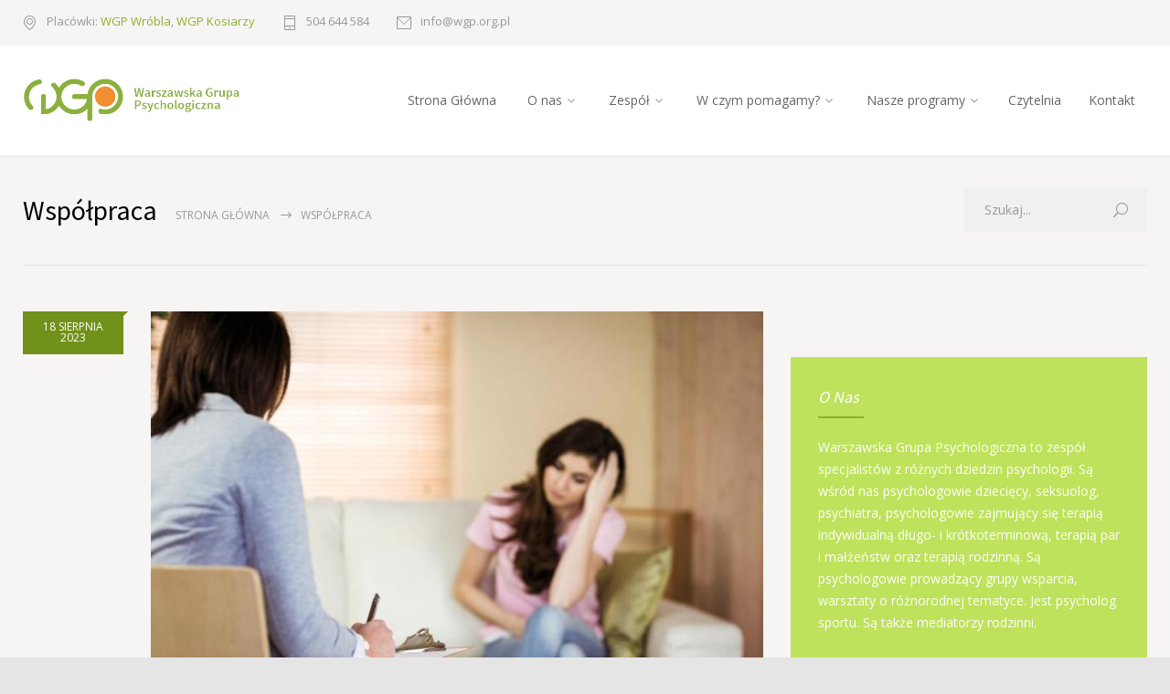

--- FILE ---
content_type: text/html; charset=UTF-8
request_url: https://wgp.org.pl/kategoria/wspolpraca/
body_size: 18732
content:
<!DOCTYPE html>
<html lang="pl-PL">
		<head>
<!-- Google Tag Manager -->
<script>(function(w,d,s,l,i){w[l]=w[l]||[];w[l].push({'gtm.start':
new Date().getTime(),event:'gtm.js'});var f=d.getElementsByTagName(s)[0],
j=d.createElement(s),dl=l!='dataLayer'?'&l='+l:'';j.async=true;j.src=
'https://www.googletagmanager.com/gtm.js?id='+i+dl;f.parentNode.insertBefore(j,f);
})(window,document,'script','dataLayer','GTM-TKQP6VVG');</script>
<!-- End Google Tag Manager -->
		<!--meta-->
		<meta charset="UTF-8" />
		<meta name="generator" content="WordPress 6.2.2" />
		<meta name="viewport" content="width=device-width, initial-scale=1" />
		<meta name="description" content="Psycholog – Mokotów, Ursynów | Warszawska Grupa Psychologiczna" />
		<meta name="format-detection" content="telephone=no" />
		<!--style-->
		<link rel="alternate" type="application/rss+xml" title="RSS 2.0" href="https://wgp.org.pl/feed/" />
		<link rel="pingback" href="https://wgp.org.pl/xmlrpc.php" />
				<meta name='robots' content='index, follow, max-image-preview:large, max-snippet:-1, max-video-preview:-1' />

	<!-- This site is optimized with the Yoast SEO plugin v20.13 - https://yoast.com/wordpress/plugins/seo/ -->
	<title>Współpraca - Psycholog – Mokotów, Ursynów | Warszawska Grupa Psychologiczna</title>
	<link rel="canonical" href="https://wgp.org.pl/kategoria/wspolpraca/" />
	<meta property="og:locale" content="pl_PL" />
	<meta property="og:type" content="article" />
	<meta property="og:title" content="Współpraca - Psycholog – Mokotów, Ursynów | Warszawska Grupa Psychologiczna" />
	<meta property="og:url" content="https://wgp.org.pl/kategoria/wspolpraca/" />
	<meta property="og:site_name" content="Psycholog – Mokotów, Ursynów | Warszawska Grupa Psychologiczna" />
	<meta name="twitter:card" content="summary_large_image" />
	<script type="application/ld+json" class="yoast-schema-graph">{"@context":"https://schema.org","@graph":[{"@type":"CollectionPage","@id":"https://wgp.org.pl/kategoria/wspolpraca/","url":"https://wgp.org.pl/kategoria/wspolpraca/","name":"Współpraca - Psycholog – Mokotów, Ursynów | Warszawska Grupa Psychologiczna","isPartOf":{"@id":"https://wgp.org.pl/#website"},"primaryImageOfPage":{"@id":"https://wgp.org.pl/kategoria/wspolpraca/#primaryimage"},"image":{"@id":"https://wgp.org.pl/kategoria/wspolpraca/#primaryimage"},"thumbnailUrl":"https://wgp.org.pl/wp-content/uploads/2017/05/methode-times-prodmigration-web-bin-30bd7e77-75de-38a5-938c-67243c577ee5.jpg","breadcrumb":{"@id":"https://wgp.org.pl/kategoria/wspolpraca/#breadcrumb"},"inLanguage":"pl-PL"},{"@type":"ImageObject","inLanguage":"pl-PL","@id":"https://wgp.org.pl/kategoria/wspolpraca/#primaryimage","url":"https://wgp.org.pl/wp-content/uploads/2017/05/methode-times-prodmigration-web-bin-30bd7e77-75de-38a5-938c-67243c577ee5.jpg","contentUrl":"https://wgp.org.pl/wp-content/uploads/2017/05/methode-times-prodmigration-web-bin-30bd7e77-75de-38a5-938c-67243c577ee5.jpg","width":600,"height":400,"caption":"współpraca z psychoterapeutą"},{"@type":"BreadcrumbList","@id":"https://wgp.org.pl/kategoria/wspolpraca/#breadcrumb","itemListElement":[{"@type":"ListItem","position":1,"name":"Strona główna","item":"https://wgp.org.pl/"},{"@type":"ListItem","position":2,"name":"Współpraca"}]},{"@type":"WebSite","@id":"https://wgp.org.pl/#website","url":"https://wgp.org.pl/","name":"Psycholog – Mokotów, Ursynów | Warszawska Grupa Psychologiczna","description":"Psycholog – Mokotów, Ursynów | Warszawska Grupa Psychologiczna","potentialAction":[{"@type":"SearchAction","target":{"@type":"EntryPoint","urlTemplate":"https://wgp.org.pl/?s={search_term_string}"},"query-input":"required name=search_term_string"}],"inLanguage":"pl-PL"}]}</script>
	<!-- / Yoast SEO plugin. -->


<link rel='dns-prefetch' href='//maps.google.com' />
<link rel='dns-prefetch' href='//fonts.googleapis.com' />
<link rel="alternate" type="application/rss+xml" title="Psycholog – Mokotów, Ursynów | Warszawska Grupa Psychologiczna &raquo; Kanał z wpisami zaszufladkowanymi do kategorii Współpraca" href="https://wgp.org.pl/kategoria/wspolpraca/feed/" />
<script type="text/javascript">
window._wpemojiSettings = {"baseUrl":"https:\/\/s.w.org\/images\/core\/emoji\/14.0.0\/72x72\/","ext":".png","svgUrl":"https:\/\/s.w.org\/images\/core\/emoji\/14.0.0\/svg\/","svgExt":".svg","source":{"concatemoji":"https:\/\/wgp.org.pl\/wp-includes\/js\/wp-emoji-release.min.js?ver=6.2.2"}};
/*! This file is auto-generated */
!function(e,a,t){var n,r,o,i=a.createElement("canvas"),p=i.getContext&&i.getContext("2d");function s(e,t){p.clearRect(0,0,i.width,i.height),p.fillText(e,0,0);e=i.toDataURL();return p.clearRect(0,0,i.width,i.height),p.fillText(t,0,0),e===i.toDataURL()}function c(e){var t=a.createElement("script");t.src=e,t.defer=t.type="text/javascript",a.getElementsByTagName("head")[0].appendChild(t)}for(o=Array("flag","emoji"),t.supports={everything:!0,everythingExceptFlag:!0},r=0;r<o.length;r++)t.supports[o[r]]=function(e){if(p&&p.fillText)switch(p.textBaseline="top",p.font="600 32px Arial",e){case"flag":return s("\ud83c\udff3\ufe0f\u200d\u26a7\ufe0f","\ud83c\udff3\ufe0f\u200b\u26a7\ufe0f")?!1:!s("\ud83c\uddfa\ud83c\uddf3","\ud83c\uddfa\u200b\ud83c\uddf3")&&!s("\ud83c\udff4\udb40\udc67\udb40\udc62\udb40\udc65\udb40\udc6e\udb40\udc67\udb40\udc7f","\ud83c\udff4\u200b\udb40\udc67\u200b\udb40\udc62\u200b\udb40\udc65\u200b\udb40\udc6e\u200b\udb40\udc67\u200b\udb40\udc7f");case"emoji":return!s("\ud83e\udef1\ud83c\udffb\u200d\ud83e\udef2\ud83c\udfff","\ud83e\udef1\ud83c\udffb\u200b\ud83e\udef2\ud83c\udfff")}return!1}(o[r]),t.supports.everything=t.supports.everything&&t.supports[o[r]],"flag"!==o[r]&&(t.supports.everythingExceptFlag=t.supports.everythingExceptFlag&&t.supports[o[r]]);t.supports.everythingExceptFlag=t.supports.everythingExceptFlag&&!t.supports.flag,t.DOMReady=!1,t.readyCallback=function(){t.DOMReady=!0},t.supports.everything||(n=function(){t.readyCallback()},a.addEventListener?(a.addEventListener("DOMContentLoaded",n,!1),e.addEventListener("load",n,!1)):(e.attachEvent("onload",n),a.attachEvent("onreadystatechange",function(){"complete"===a.readyState&&t.readyCallback()})),(e=t.source||{}).concatemoji?c(e.concatemoji):e.wpemoji&&e.twemoji&&(c(e.twemoji),c(e.wpemoji)))}(window,document,window._wpemojiSettings);
</script>
<style type="text/css">
img.wp-smiley,
img.emoji {
	display: inline !important;
	border: none !important;
	box-shadow: none !important;
	height: 1em !important;
	width: 1em !important;
	margin: 0 0.07em !important;
	vertical-align: -0.1em !important;
	background: none !important;
	padding: 0 !important;
}
</style>
	<style id='wp-block-library-inline-css' type='text/css'>
:root{--wp-admin-theme-color:#007cba;--wp-admin-theme-color--rgb:0,124,186;--wp-admin-theme-color-darker-10:#006ba1;--wp-admin-theme-color-darker-10--rgb:0,107,161;--wp-admin-theme-color-darker-20:#005a87;--wp-admin-theme-color-darker-20--rgb:0,90,135;--wp-admin-border-width-focus:2px;--wp-block-synced-color:#7a00df;--wp-block-synced-color--rgb:122,0,223}@media (-webkit-min-device-pixel-ratio:2),(min-resolution:192dpi){:root{--wp-admin-border-width-focus:1.5px}}.wp-element-button{cursor:pointer}:root{--wp--preset--font-size--normal:16px;--wp--preset--font-size--huge:42px}:root .has-very-light-gray-background-color{background-color:#eee}:root .has-very-dark-gray-background-color{background-color:#313131}:root .has-very-light-gray-color{color:#eee}:root .has-very-dark-gray-color{color:#313131}:root .has-vivid-green-cyan-to-vivid-cyan-blue-gradient-background{background:linear-gradient(135deg,#00d084,#0693e3)}:root .has-purple-crush-gradient-background{background:linear-gradient(135deg,#34e2e4,#4721fb 50%,#ab1dfe)}:root .has-hazy-dawn-gradient-background{background:linear-gradient(135deg,#faaca8,#dad0ec)}:root .has-subdued-olive-gradient-background{background:linear-gradient(135deg,#fafae1,#67a671)}:root .has-atomic-cream-gradient-background{background:linear-gradient(135deg,#fdd79a,#004a59)}:root .has-nightshade-gradient-background{background:linear-gradient(135deg,#330968,#31cdcf)}:root .has-midnight-gradient-background{background:linear-gradient(135deg,#020381,#2874fc)}.has-regular-font-size{font-size:1em}.has-larger-font-size{font-size:2.625em}.has-normal-font-size{font-size:var(--wp--preset--font-size--normal)}.has-huge-font-size{font-size:var(--wp--preset--font-size--huge)}.has-text-align-center{text-align:center}.has-text-align-left{text-align:left}.has-text-align-right{text-align:right}#end-resizable-editor-section{display:none}.aligncenter{clear:both}.items-justified-left{justify-content:flex-start}.items-justified-center{justify-content:center}.items-justified-right{justify-content:flex-end}.items-justified-space-between{justify-content:space-between}.screen-reader-text{clip:rect(1px,1px,1px,1px);word-wrap:normal!important;border:0;-webkit-clip-path:inset(50%);clip-path:inset(50%);height:1px;margin:-1px;overflow:hidden;padding:0;position:absolute;width:1px}.screen-reader-text:focus{clip:auto!important;background-color:#ddd;-webkit-clip-path:none;clip-path:none;color:#444;display:block;font-size:1em;height:auto;left:5px;line-height:normal;padding:15px 23px 14px;text-decoration:none;top:5px;width:auto;z-index:100000}html :where(.has-border-color){border-style:solid}html :where([style*=border-top-color]){border-top-style:solid}html :where([style*=border-right-color]){border-right-style:solid}html :where([style*=border-bottom-color]){border-bottom-style:solid}html :where([style*=border-left-color]){border-left-style:solid}html :where([style*=border-width]){border-style:solid}html :where([style*=border-top-width]){border-top-style:solid}html :where([style*=border-right-width]){border-right-style:solid}html :where([style*=border-bottom-width]){border-bottom-style:solid}html :where([style*=border-left-width]){border-left-style:solid}html :where(img[class*=wp-image-]){height:auto;max-width:100%}figure{margin:0 0 1em}html :where(.is-position-sticky){--wp-admin--admin-bar--position-offset:var(--wp-admin--admin-bar--height,0px)}@media screen and (max-width:600px){html :where(.is-position-sticky){--wp-admin--admin-bar--position-offset:0px}}
</style>
<link rel='stylesheet' id='classic-theme-styles-css' href='https://wgp.org.pl/wp-includes/css/classic-themes.min.css?ver=6.2.2' type='text/css' media='all' />
<link rel='stylesheet' id='wp-gmap-embed-front-css-css' href='https://wgp.org.pl/wp-content/plugins/gmap-embed/public/assets/css/front_custom_style.css?ver=1691166081' type='text/css' media='all' />
<link rel='stylesheet' id='rs-plugin-settings-css' href='https://wgp.org.pl/wp-content/plugins/revslider/public/assets/css/settings.css?ver=5.4.1' type='text/css' media='all' />
<style id='rs-plugin-settings-inline-css' type='text/css'>
#rs-demo-id {}
</style>
<link rel='stylesheet' id='widgetopts-styles-css' href='https://wgp.org.pl/wp-content/plugins/widget-options/assets/css/widget-options.css' type='text/css' media='all' />
<link rel='stylesheet' id='woocommerce-layout-css' href='https://wgp.org.pl/wp-content/plugins/woocommerce/assets/css/woocommerce-layout.css?ver=8.0.2' type='text/css' media='all' />
<link rel='stylesheet' id='woocommerce-smallscreen-css' href='https://wgp.org.pl/wp-content/plugins/woocommerce/assets/css/woocommerce-smallscreen.css?ver=8.0.2' type='text/css' media='only screen and (max-width: 768px)' />
<link rel='stylesheet' id='woocommerce-general-css' href='https://wgp.org.pl/wp-content/plugins/woocommerce/assets/css/woocommerce.css?ver=8.0.2' type='text/css' media='all' />
<style id='woocommerce-inline-inline-css' type='text/css'>
.woocommerce form .form-row .required { visibility: visible; }
</style>
<link rel='stylesheet' id='reset-css' href='https://wgp.org.pl/wp-content/themes/medicenter/style/reset.css?ver=6.2.2' type='text/css' media='all' />
<link rel='stylesheet' id='superfish-css' href='https://wgp.org.pl/wp-content/themes/medicenter/style/superfish.css?ver=6.2.2' type='text/css' media='all' />
<link rel='stylesheet' id='prettyPhoto-css' href='https://wgp.org.pl/wp-content/themes/medicenter/style/prettyPhoto.css?ver=6.2.2' type='text/css' media='all' />
<link rel='stylesheet' id='jquery-qtip-css' href='https://wgp.org.pl/wp-content/themes/medicenter/style/jquery.qtip.css?ver=6.2.2' type='text/css' media='all' />
<link rel='stylesheet' id='parent-style-css' href='https://wgp.org.pl/wp-content/themes/medicenter/style.css?ver=6.2.2' type='text/css' media='all' />
<link rel='stylesheet' id='google-font-source-sans-pro-css' href='//fonts.googleapis.com/css?family=Source+Sans+Pro%3A400%2C200%2C300%2C600%2C700&#038;subset=latin%2Clatin-ext&#038;ver=6.2.2' type='text/css' media='all' />
<link rel='stylesheet' id='google-font-open-sans-css' href='//fonts.googleapis.com/css?family=Open+Sans%3A400%2C300&#038;subset=latin%2Clatin-ext&#038;ver=6.2.2' type='text/css' media='all' />
<link rel='stylesheet' id='google-font-pt-serif-css' href='//fonts.googleapis.com/css?family=PT+Serif%3A400italic&#038;subset=latin%2Clatin-ext&#038;ver=6.2.2' type='text/css' media='all' />
<link rel='stylesheet' id='animations-css' href='https://wgp.org.pl/wp-content/themes/medicenter/style/animations.css?ver=6.2.2' type='text/css' media='all' />
<link rel='stylesheet' id='main-style-css' href='https://wgp.org.pl/wp-content/themes/medicenter-child/style.css?ver=6.2.2' type='text/css' media='all' />
<link rel='stylesheet' id='responsive-css' href='https://wgp.org.pl/wp-content/themes/medicenter/style/responsive.css?ver=6.2.2' type='text/css' media='all' />
<link rel='stylesheet' id='woocommerce-custom-css' href='https://wgp.org.pl/wp-content/themes/medicenter/woocommerce/style.css?ver=6.2.2' type='text/css' media='all' />
<link rel='stylesheet' id='woocommerce-responsive-css' href='https://wgp.org.pl/wp-content/themes/medicenter/woocommerce/responsive.css?ver=6.2.2' type='text/css' media='all' />
<link rel='stylesheet' id='mc-features-css' href='https://wgp.org.pl/wp-content/themes/medicenter/fonts/features/style.css?ver=6.2.2' type='text/css' media='all' />
<link rel='stylesheet' id='mc-template-css' href='https://wgp.org.pl/wp-content/themes/medicenter/fonts/template/style.css?ver=6.2.2' type='text/css' media='all' />
<link rel='stylesheet' id='mc-social-css' href='https://wgp.org.pl/wp-content/themes/medicenter/fonts/social/style.css?ver=6.2.2' type='text/css' media='all' />
<link rel='stylesheet' id='custom-css' href='https://wgp.org.pl/wp-content/themes/medicenter/custom.css?ver=6.2.2' type='text/css' media='all' />
<script type='text/javascript' src='https://wgp.org.pl/wp-includes/js/jquery/jquery.min.js?ver=3.6.4' id='jquery-core-js'></script>
<script type='text/javascript' src='https://wgp.org.pl/wp-includes/js/jquery/jquery-migrate.min.js?ver=3.4.0' id='jquery-migrate-js'></script>
<script type='text/javascript' src='https://maps.google.com/maps/api/js?key=AIzaSyDIvbYe9ObVOfV9kV03Aa8T63QgxAZ6b2M&#038;libraries=places&#038;language=en&#038;region=US&#038;callback=Function.prototype&#038;ver=6.2.2' id='wp-gmap-api-js'></script>
<script type='text/javascript' id='wp-gmap-api-js-after'>
/* <![CDATA[ */

var wgm_status = {"l_api":"always","p_api":"N","i_p":true,"d_f_s_c":"N","d_s_v":"N","d_z_c":"N","d_p_c":"N","d_m_t_c":"N","d_m_w_z":"N","d_m_d":"N","d_m_d_c_z":"N","e_d_f_a_c":"N"};
/* ]]> */
</script>
<script type='text/javascript' id='sfpp-fb-root-js-extra'>
/* <![CDATA[ */
var sfpp_script_vars = {"language":"pl_PL","appId":"297186066963865"};
/* ]]> */
</script>
<script type='text/javascript' async="async" src='https://wgp.org.pl/wp-content/plugins/simple-facebook-twitter-widget/js/simple-facebook-page-root.js?ver=1.7.0' id='sfpp-fb-root-js'></script>
<script type='text/javascript' src='https://wgp.org.pl/wp-content/plugins/woocommerce/assets/js/jquery-blockui/jquery.blockUI.min.js?ver=2.7.0-wc.8.0.2' id='jquery-blockui-js'></script>
<script type='text/javascript' id='wc-add-to-cart-js-extra'>
/* <![CDATA[ */
var wc_add_to_cart_params = {"ajax_url":"\/wp-admin\/admin-ajax.php","wc_ajax_url":"\/?wc-ajax=%%endpoint%%","i18n_view_cart":"Zobacz koszyk","cart_url":"https:\/\/wgp.org.pl\/koszyk\/","is_cart":"","cart_redirect_after_add":"yes"};
/* ]]> */
</script>
<script type='text/javascript' src='https://wgp.org.pl/wp-content/plugins/woocommerce/assets/js/frontend/add-to-cart.min.js?ver=8.0.2' id='wc-add-to-cart-js'></script>
<script type='text/javascript' src='https://wgp.org.pl/wp-content/plugins/js_composer/assets/js/vendors/woocommerce-add-to-cart.js?ver=5.1' id='vc_woocommerce-add-to-cart-js-js'></script>
<script type='text/javascript' async src='https://www.googletagmanager.com/gtag/js?id=G-V06HW4ML7J' id='google-tag-manager-js'></script>
<script type='text/javascript' id='google-tag-manager-js-after'>
	window.dataLayer = window.dataLayer || [];
	function gtag(){dataLayer.push(arguments);}
	gtag('js', new Date());
	gtag('config', 'G-V06HW4ML7J', { 'send_page_view': false });
</script>
<script type='text/javascript' src='//maps.google.com/maps/api/js?key=AIzaSyDIvbYe9ObVOfV9kV03Aa8T63QgxAZ6b2M&#038;ver=6.2.2' id='google-maps-v3-js'></script>
<link rel="https://api.w.org/" href="https://wgp.org.pl/wp-json/" /><link rel="alternate" type="application/json" href="https://wgp.org.pl/wp-json/wp/v2/categories/53" /><link rel="EditURI" type="application/rsd+xml" title="RSD" href="https://wgp.org.pl/xmlrpc.php?rsd" />
<link rel="wlwmanifest" type="application/wlwmanifest+xml" href="https://wgp.org.pl/wp-includes/wlwmanifest.xml" />
<meta name="generator" content="WordPress 6.2.2" />
<meta name="generator" content="WooCommerce 8.0.2" />
	<noscript><style>.woocommerce-product-gallery{ opacity: 1 !important; }</style></noscript>
	<meta name="generator" content="Powered by Visual Composer - drag and drop page builder for WordPress."/>
<!--[if lte IE 9]><link rel="stylesheet" type="text/css" href="https://wgp.org.pl/wp-content/plugins/js_composer/assets/css/vc_lte_ie9.min.css" media="screen"><![endif]--><meta name="generator" content="Powered by Slider Revolution 5.4.1 - responsive, Mobile-Friendly Slider Plugin for WordPress with comfortable drag and drop interface." />
<link rel="icon" href="https://wgp.org.pl/wp-content/uploads/2017/04/cropped-logo_wgp-www-32x32.png" sizes="32x32" />
<link rel="icon" href="https://wgp.org.pl/wp-content/uploads/2017/04/cropped-logo_wgp-www-192x192.png" sizes="192x192" />
<link rel="apple-touch-icon" href="https://wgp.org.pl/wp-content/uploads/2017/04/cropped-logo_wgp-www-180x180.png" />
<meta name="msapplication-TileImage" content="https://wgp.org.pl/wp-content/uploads/2017/04/cropped-logo_wgp-www-270x270.png" />
		<style type="text/css" id="wp-custom-css">
			.home_right_sidebar{
	font-size: 18px;
    line-height: 1.55556;
    font-family: 'Source Sans Pro', 'Arial', sans-serif;
    margin: 0;
    padding: 0;
    font-weight: normal;
    color: #000;
}

.accordion .ui-accordion-content .item-footer .mc-button {
    margin-bottom: 5px;
}

.mc-gallery {
	display: flex;
	flex-wrap: wrap;
	justify-content: space-between
}
.image-carousel img, .post-content a.post-image img,
.gallery-box img{
	display:block !important;
}

#custom_html-2 {

}

#custom_html-2 ul {
	list-style-type: none;
	padding-left: 0;
}

#custom_html-2 ul li a {
		color: #736d5e;
	font-size: 12px;
}
.author-bio {

	display:flex;
	flex-direction:column;
	clear: both;
	gap:20px;
	-webkit-box-shadow: 1px 28px 49px -32px rgba(66, 68, 90, 1);
-moz-box-shadow: 1px 28px 49px -32px rgba(66, 68, 90, 1);
box-shadow: 1px 28px 49px -32px rgba(66, 68, 90, 1);
	max-width: 1000px;
  margin: 0 auto;
}
.author-bio img{
	width:100%;
}
.author-bio-content{
	padding:10px ;
}
.author-bio-content p {
	text-align:left;
	
}
.author-bio-content h3 {
	text-align:left;
	font-size:20px;
	font-weight:bold;
	margin-bottom:20px
}
.author-bio-content p {
 font-size:13px;	
}
.author-bio-wrapper{
	
	  clear: both;
}
		</style>
		<noscript><style type="text/css"> .wpb_animate_when_almost_visible { opacity: 1; }</style></noscript>		<!--custom style-->
<style type="text/css">
		.mc-icon,
	.mc-features-style-light .hexagon span::before,
	.hexagon.style-light span:before,
	.simple-list li::before,
	.single .post-content ul li::before
	{
		color: #bee25c;
	}
	.box-header::after,
	.sf-menu li:hover a, .sf-menu li.selected a, .sf-menu li.current-menu-item a, .sf-menu li.current-menu-ancestor a,
	.mobile-menu-container nav.mobile-menu>ul li.current-menu-item>a,
	.mobile-menu-container nav.mobile-menu>ul li.current-menu-ancestor ul li.current-menu-item a,
	.mobile-menu-container nav.mobile-menu>ul li.current-menu-ancestor ul li.current-menu-parent ul li.current-menu-item a,
	.mobile-menu-container nav.mobile-menu>ul li.current-menu-ancestor a,
	.mobile-menu-container nav.mobile-menu>ul li.current-menu-ancestor ul li.current-menu-parent a,
	.mobile-menu-container nav.mobile-menu>ul li.current-menu-ancestor ul li.current-menu-parent ul li.current-menu-parent a,
	.social-icons li a:hover::before,
	.icon-single[class^="social-"]:hover::before, .icon-single[class*=" social-"]:hover::before,
	.hexagon,
	.timeline-item label,
	.items-list .value,
	.comment-box .comments-number a,
	.comment-form .mc-button:hover,
	.contact-form .mc-button:hover,
	.pagination li a:hover,
	.pagination li.selected a,
	.pagination li.selected span,
	.categories li a:hover,
	.widget_categories li a:hover,
	.categories li.current-cat a,
	.widget_categories li.current-cat a,
	.widget_tag_cloud a:hover,
	.tabs-box-navigation.sf-menu .tabs-box-navigation-selected:hover,
	.timetable .event.tooltip:hover,
	.timetable .event .event-container.tooltip:hover,
	.tooltip .tooltip-content,
	.gallery-box:hover .description,
	.gallery-box .controls a:hover,
	.widget_archive li a:hover,
	.scroll-top:hover,
	.home-box-container:nth-child(3n+1),
	.footer-banner-box-container .footer-banner-box:nth-child(3n+1),
	.more.light-color,
	.more.dark-color:hover
		,
	.woocommerce .product-categories li a:hover,
	.woocommerce .woocommerce-pagination ul.page-numbers li a:hover,
	.woocommerce .woocommerce-pagination ul.page-numbers li a.current,
	.woocommerce .woocommerce-pagination ul.page-numbers li span.current,
	.woocommerce-cart .woocommerce .wc-proceed-to-checkout a.checkout-button:hover,
	.woocommerce .widget_price_filter .price_slider_amount .button:hover,
	.woocommerce .widget_product_search form input[type='submit']:hover,
	.woocommerce div.product form.cart .button.single_add_to_cart_button:hover,
	.woocommerce #review_form #respond .form-submit input:hover,
	.woocommerce #payment #place_order:hover,
	.woocommerce .cart input.button:hover,
	.woocommerce .button.wc-forward:hover,
	.woocommerce #respond input#submit:hover, 
	.woocommerce a.button:hover, 
	.woocommerce button.button:hover, 
	.woocommerce input.button:hover,
	.woocommerce #respond input#submit.alt:hover, 
	.woocommerce a.button.alt:hover, 
	.woocommerce button.button.alt:hover, 
	.woocommerce input.button.alt:hover,
	.woocommerce .cart .coupon input.button:hover,
	.woocommerce .comment-reply-title:after,
	.woocommerce mark,
	.woocommerce .quantity .plus:hover,
	.woocommerce .quantity .minus:hover,
	.woocommerce a.remove:hover,
	.woocommerce-checkout .woocommerce h2:after,
	span.cart-items-number
		{
		background-color: #bee25c;
	}
	.header.layout-2 .sf-menu li:hover a, .header.layout-2 .sf-menu li.selected a, .header.layout-2 .sf-menu li.current-menu-item a, .header.layout-2 .sf-menu li.current-menu-ancestor a,
	.header.layout-2 .sf-menu li ul li a:hover, .header.layout-2 .sf-menu li ul li.selected a, .header.layout-2 .sf-menu li ul li.current-menu-item a, .header.layout-2 .sf-menu>li.menu-item-has-children ul li a:hover, .header.layout-2 .sf-menu>li.menu-item-has-children:hover ul li.selected a, .header.layout-2 .sf-menu>li.menu-item-has-children:hover ul li.current-menu-item a, .header.layout-2 .sf-menu>li.menu-item-has-children:hover ul li.selected ul li a:hover, .header.layout-2 .sf-menu>li.menu-item-has-children:hover ul li.current-menu-item ul li a:hover, .header.layout-2 .sf-menu>li.menu-item-has-children:hover ul li ul li.selected a, .header.layout-2 .sf-menu>li.menu-item-has-children:hover ul li ul li.current-menu-item a, .header.layout-2 .sf-menu>li.menu-item-has-children:hover ul li.selected ul li.selected a, .header.layout-2 .sf-menu>li.menu-item-has-children:hover ul li.selected ul li.current-menu-item a, .header.layout-2 .sf-menu>li.menu-item-has-children:hover ul li.menu-item-type-custom a:hover, .header.layout-2 .sf-menu li ul li.menu-item-type-custom a:hover,
	.sf-menu li ul li a:hover, .sf-menu li ul li.selected a, .sf-menu li ul li.current-menu-item a, .sf-menu>li.menu-item-has-children:hover ul li.current-menu-item ul li.current-menu-item a,
	.sf-menu>li.menu-item-has-children ul li a:hover, .sf-menu>li.menu-item-has-children:hover ul li.selected a, .sf-menu>li.menu-item-has-children:hover ul li.current-menu-item a, .sf-menu>li.menu-item-has-children:hover ul li.current-menu-item ul li.current-menu-item ul li a:hover,
	.sf-menu>li.menu-item-has-children:hover ul li.selected ul li a:hover,.sf-menu>li.menu-item-has-children:hover ul li.current-menu-item ul li a:hover, .sf-menu>li.menu-item-has-children:hover ul li ul li.selected a, .sf-menu>li.menu-item-has-children:hover ul li ul li.current-menu-item a, .sf-menu>li.menu-item-has-children:hover ul li.selected ul li.selected a, .sf-menu>li.menu-item-has-children:hover ul li.selected ul li.current-menu-item a,
	.sf-menu>li.menu-item-has-children:hover ul li.menu-item-type-custom a:hover, .sf-menu li ul li.menu-item-type-custom a:hover, .sf-menu>li.menu-item-has-children:hover ul li.current-menu-item ul li.menu-item-type-custom a:hover,
	.mobile-menu-container nav.mobile-menu>ul li.current-menu-item>a,
	.mobile-menu-container nav.mobile-menu>ul li.current-menu-ancestor ul li.current-menu-item a,
	.mobile-menu-container nav.mobile-menu>ul li.current-menu-ancestor ul li.current-menu-parent ul li.current-menu-item a,
	.mobile-menu-container nav.mobile-menu>ul li.current-menu-ancestor a,
	.mobile-menu-container nav.mobile-menu>ul li.current-menu-ancestor ul li.current-menu-parent a,
	.mobile-menu-container nav.mobile-menu>ul li.current-menu-ancestor ul li.current-menu-parent ul li.current-menu-parent a,
	.vertical-menu li a:hover,
	.vertical-menu li.is-active a,
	.timeline-item .label-container .timeline-circle::after,
	.scrolling-list-control-left:hover,
	.scrolling-list-control-right:hover,
	.comment-form .mc-button:hover,
	.contact-form .mc-button:hover,
	.pagination li a:hover,
	.pagination li.selected a,
	.pagination li.selected span,
	.categories li a:hover,
	.widget_categories li a:hover,
	.categories li.current-cat a,
	.widget_categories li.current-cat a,
	.widget_tag_cloud a:hover,
	.tabs-box-navigation.sf-menu li:hover ul, .tabs-box-navigation.sf-menu li.sfHover ul,
	.controls .prev:hover,
	.controls .next:hover,
	.controls .close:hover,
	.gallery-box:hover .item-details,
	.widget_archive li a:hover,
	.footer .header-right a.scrolling-list-control-left:hover, 
	.footer .header-right a.scrolling-list-control-right:hover,
	.header-right a.scrolling-list-control-left:hover, 
	.header-right a.scrolling-list-control-right:hover,
	.tabs-navigation li a:hover,
	.tabs-navigation li a.selected,
	.tabs-navigation li.ui-tabs-active a,
	.scrolling-list li a:hover .number,
	.more.light-color,
	.more.dark-color:hover
		,
	.woocommerce .product-categories li a:hover,
	.woocommerce .woocommerce-pagination ul.page-numbers li a:hover,
	.woocommerce .woocommerce-pagination ul.page-numbers li a.current,
	.woocommerce .woocommerce-pagination ul.page-numbers li span.current,
	.woocommerce-cart .woocommerce .wc-proceed-to-checkout a.checkout-button:hover,
	.woocommerce .widget_price_filter .price_slider_amount .button:hover,
	.woocommerce .widget_product_search form input[type='submit']:hover,
	.woocommerce div.product form.cart .button.single_add_to_cart_button:hover,
	.woocommerce #review_form #respond .form-submit input:hover,
	.woocommerce #payment #place_order:hover,
	.woocommerce .cart input.button:hover,
	.woocommerce .button.wc-forward:hover,
	.woocommerce #respond input#submit:hover, 
	.woocommerce a.button:hover, 
	.woocommerce button.button:hover, 
	.woocommerce input.button:hover,
	.woocommerce #respond input#submit.alt:hover, 
	.woocommerce a.button.alt:hover, 
	.woocommerce button.button.alt:hover, 
	.woocommerce input.button.alt:hover,
	.woocommerce .cart .coupon input.button:hover,
	.woocommerce .woocommerce-error, .woocommerce .woocommerce-info, .woocommerce .woocommerce-message,
	.woocommerce .quantity .plus:hover,
	.woocommerce .quantity .minus:hover
		{
		border-color: #bee25c;
	}
	.sf-menu>li.menu-item-has-children:hover ul li.menu-item-type-custom a,
	.sf-menu>li.menu-item-has-children:hover ul li.selected ul li a,
	.sf-menu>li.menu-item-has-children:hover ul li.current-menu-item ul li a,
	.sf-menu>li.menu-item-has-children:hover ul li.current-menu-item ul li.menu-item-type-custom a,
	.sf-menu>li.menu-item-has-children:hover ul li.current-menu-item ul li.current-menu-item ul li a,
	.sf-menu li ul li.menu-item-type-custom a
	{
		color: #666;
		border-color: #E5E5E5;
	}
	.header.layout-2 .sf-menu>li.menu-item-has-children:hover ul li.menu-item-type-custom a,
	.header.layout-2 .sf-menu>li.menu-item-has-children:hover ul li.selected ul li a,
	.header.layout-2 .sf-menu>li.menu-item-has-children:hover ul li.current-menu-item ul li a,
	.header.layout-2 .sf-menu li ul li.menu-item-type-custom a
	{
		border-color: #E5E5E5;
	}
	.hexagon::before,
	.hexagon.small::before,
	.comment-box .arrow-comments,
	.tooltip .tooltip-arrow
		,
	.woocommerce div.product .woocommerce-tabs ul.tabs li.active span,
	.woocommerce div.product .woocommerce-tabs ul.tabs li a:hover,
	.woocommerce div.product .woocommerce-tabs ul.tabs li a.selected,
	.woocommerce div.product .woocommerce-tabs ul.tabs li.active a
		{
		border-bottom-color: #bee25c;
	}
	.hexagon::after,
	.hexagon.small::after,
	.comment-box .arrow-comments,
	.tooltip .tooltip-arrow
		,
	.woocommerce div.product .woocommerce-tabs ul.tabs li.active span
		{
		border-top-color: #bee25c;
	}
	.timeline-item .label-triangle
	{
		border-left-color: #bee25c;
	}
		a,
	blockquote,
	blockquote p,
	.sentence,
	.bread-crumb li a:hover,
	.more,
	.accordion .ui-accordion-header.ui-state-hover h3,
	.post-footer-details li a:hover,
	#cancel_comment:hover
		,
	.woocommerce .posted_in a:hover,
	.woocommerce-message a,
	.woocommerce-info a,
	.woocommerce-error a,
	.woocommerce-review-link,
	.woocommerce-checkout #payment .payment_method_paypal .about_paypal
		{
		color: #71911a;
	}
		.woocommerce a.remove
	{
		color: #71911a !important;
	}
		.more.light:hover,
	.more.dark-color,
	.more.light-color:hover,
	.comment-box .date .value,
	.comment-form .mc-button,
	.contact-form .mc-button,
	.ui-datepicker-current-day,
	.wpb_content_element .accordion .ui-accordion-header.ui-state-active,
	.accordion .ui-accordion-header.ui-state-active,
	.tabs-box-navigation.sf-menu .tabs-box-navigation-selected,
	.dropcap .dropcap-label,
	.timetable .event,
	.tip,
	.home-box-container:nth-child(3n+3),
	.footer-banner-box-container .footer-banner-box:nth-child(3n+3)
		,
	.woocommerce #respond input#submit, 
	.woocommerce a.button, 
	.woocommerce button.button, 
	.woocommerce input.button,
	.woocommerce #respond input#submit.alt, 
	.woocommerce a.button.alt, 
	.woocommerce button.button.alt, 
	.woocommerce input.button.altm,
	.woocommerce .widget_product_search form input[type='submit'],
	.woocommerce .cart .coupon input.button,
	.woocommerce .button.add_to_cart_button.loading,
	.woocommerce-cart .wc-proceed-to-checkout a.checkout-button,
	.woocommerce .widget_price_filter .price_slider_amount .button,
	.woocommerce .widget_product_search form input[type='submit'],
	.woocommerce div.product form.cart .button.single_add_to_cart_button,
	.woocommerce #review_form #respond .form-submit input,
	.woocommerce #payment #place_order,
	.woocommerce .cart input.button,
	.woocommerce .button.wc-forward,
	.woocommerce span.onsale,
	.woocommerce .widget_price_filter .ui-slider .ui-slider-range
		{
		background-color: #71911a;
	}
	blockquote,
	.more.dark-color,
	.more.light-color:hover,
	.more.light:hover,
	.comment-form .mc-button,
	.contact-form .mc-button,
	.wpb_content_element .accordion .ui-accordion-header.ui-state-active,
	.accordion .ui-accordion-header.ui-state-active
		,
	.woocommerce #respond input#submit, 
	.woocommerce a.button, 
	.woocommerce button.button, 
	.woocommerce input.button,
	.woocommerce #respond input#submit.alt, 
	.woocommerce a.button.alt, 
	.woocommerce button.button.alt, 
	.woocommerce input.button.altm,
	.woocommerce .widget_product_search form input[type='submit'],
	.woocommerce .cart .coupon input.button,
	.woocommerce .button.add_to_cart_button.loading,
	.woocommerce-cart .wc-proceed-to-checkout a.checkout-button,
	.woocommerce .widget_price_filter .price_slider_amount .button,
	.woocommerce .widget_product_search form input[type='submit'],
	.woocommerce div.product form.cart .button.single_add_to_cart_button,
	.woocommerce #review_form #respond .form-submit input,
	.woocommerce #payment #place_order,
	.woocommerce .cart input.button,
	.woocommerce .button.wc-forward,
	.woocommerce .widget_price_filter .ui-slider .ui-slider-handle
		{
		border-color: #71911a;
	}
	.comment-box .date .arrow-date
	{
		border-top-color: #71911a;
	}
	.comment-box .date .arrow-date
	{
		border-bottom-color: #71911a;
	}
		.home-box-container:nth-child(3n+2),
	.footer-banner-box-container .footer-banner-box:nth-child(3n+2)
	{
		background-color: #8cb029;
	}
		.footer-container
	{
		background-color: #faf1e1;
	}
		.copyright-area-container
	{
		background-color: #ebe1ce;
	}
		a,
	.more
		,
	.woocommerce-message a,
	.woocommerce-info a,
	.woocommerce-error a,
	.woocommerce-review-link,
	.woocommerce-checkout #payment .payment_method_paypal .about_paypal
		{
		color: #8cb029;
	}
		a:hover,
	.bread-crumb li a:hover,
	.post-footer-details li a:hover,
	#cancel_comment:hover
		,
	.woocommerce .posted_in a:hover
		{
		color: #71911a;
	}
		.footer a,
	.footer .scrolling-list li a
	{
		color: #8cb029;
	}
		.footer a:hover,
	.footer .scrolling-list li a:hover
	{
		color: #71911a;
	}
		.box-header::after
		
	,
	.woocommerce .comment-reply-title::after,
	.woocommerce-checkout .woocommerce h2::after
		{
				background: #8cb029;
			}
		
	.woocommerce div.product .woocommerce-tabs ul.tabs li a:hover,
	.woocommerce div.product .woocommerce-tabs ul.tabs li a.selected,
	.woocommerce div.product .woocommerce-tabs ul.tabs li.active a
	{
		border-bottom-color: #8cb029;
	}
		.footer-banner-box h2,
	.footer .box-header
	{
		color: #8cb029;
	}
		.footer,
	.footer .contact-data li,
	.footer-box-container,
	.footer-box-container p,
	.copyright-area-container
	{
		color: #736d5e;
	}
		.footer .timeago
	{
		color: #736d5e;
	}
		.sentence
	{
		color: #71911a;
	}
		blockquote,
	blockquote p
	{
		color: #71911a;
		border-color:  #71911a;
	}
		.woocommerce mark
	{
		background:  #71911a;
	}
			.comment-form input, .comment-form textarea,
	.contact-form input, .contact-form textarea,
	.search .search-input
		,
	.woocommerce form .form-row input.input-text,
	.woocommerce form .form-row textarea,
	.woocommerce .comment-form input,
	.woocommerce #review_form_wrapper .comment-form-comment #comment,
	.woocommerce-cart table.cart td.actions .coupon .input-text,
	.woocommerce .widget_product_search form .search-field
		{
		background-color: ##f1ece5;
	}
		.gallery-box .description
	{
		background-color: #f1ece5;
	}
		.mc-features-style-light .hexagon,
	.hexagon.style-light
	{
		background-color: #f1ece5;
	}
	.mc-features-style-light .hexagon::before,
	.mc-features-style-light .hexagon.small::before,
	.hexagon.style-light::before,
	.hexagon.small.style-light::before
	{
		border-bottom-color: #f1ece5;
	}
	.mc-features-style-light .hexagon::after,
	.mc-features-style-light .hexagon.small::after,
	.hexagon.style-light::after,
	.hexagon.small.style-light::after
	{
		border-top-color: #f1ece5;
	}
	</style><script>
  (function(i,s,o,g,r,a,m){i['GoogleAnalyticsObject']=r;i[r]=i[r]||function(){
  (i[r].q=i[r].q||[]).push(arguments)},i[r].l=1*new Date();a=s.createElement(o),
  m=s.getElementsByTagName(o)[0];a.async=1;a.src=g;m.parentNode.insertBefore(a,m)
  })(window,document,'script','https://www.google-analytics.com/analytics.js','ga');

  ga('create', 'UA-44632456-1', 'auto');
  ga('send', 'pageview');

</script>		<script src="https://maxcdn.bootstrapcdn.com/bootstrap/3.3.7/js/bootstrap.min.js" integrity="sha384-Tc5IQib027qvyjSMfHjOMaLkfuWVxZxUPnCJA7l2mCWNIpG9mGCD8wGNIcPD7Txa" crossorigin="anonymous"></script>
		<link href="https://fonts.googleapis.com/css?family=Playfair+Display:400,900&amp;subset=latin-ext" rel="stylesheet">
<script type="application/ld+json">{

"@context": "http://schema.org",
"@type": "LocalBusiness",
"address": {"@type": "PostalAddress",
"addressLocality": "Warszawa",
"streetAddress": "Czerska 18",
"postalCode": "00-732",
"addressRegion": "mazowieckie"
},
"name": "Warszawska Grupa Psychologiczna",
"description": "Firma świadcząca usłgi związane z psychologią, psychoterapią
oraz terapią dla par.",
"email": "info@wgp.org.pl",
"telephone": "504 644 584",
"image": "http://wgp.org.pl/wp-content/uploads/2017/04/logo_wgp-www.png"
}</script>

<script type="application/ld+json">{

"@context": "http://schema.org",
"@type": "LocalBusiness",
"address": {"@type": "PostalAddress",
"addressLocality": "Warszawa",
"streetAddress": "Wróbla 3/5",
"postalCode": "02-736",
"addressRegion": "mazowieckie"
},
"name": "Warszawska Grupa Psychologiczna",
"description": "Firma świadcząca usłgi związane z psychologią, psychoterapią
oraz terapią dla par.",
"email": "info@wgp.org.pl",
"telephone": "504 644 584",
"image": "http://wgp.org.pl/wp-content/uploads/2017/04/logo_wgp-www.png"
}</script>
	</head>
	<body class="archive category category-wspolpraca category-53 theme-medicenter woocommerce-no-js wpb-js-composer js-comp-ver-5.1 vc_responsive">
		<div class="site-container fullwidth">
							<div class="header-top-sidebar-container">
									<div class="header-top-sidebar clearfix">
									<div class="textwidget"><div style='padding: 17px 0;' class='clearfix'>
<ul class='thin-list'>
<li>
<span class="header-icon template-location">Placówki: <a href="https://wgp.org.pl/kontakt" data-wpel-link="internal">WGP Wróbla</a>,
<a href="https://wgp.org.pl/kontakt" data-wpel-link="internal">WGP Kosiarzy</a> 
</span>
</li>
<li>
<a href="tel:504644584" class="header-icon template-phone" data-wpel-link="internal">504 644 584</a></li>
<li>
<a href="mailto:info@wgp.org.pl" class="header-icon template-mail">info@wgp.org.pl</a>
</li>
</ul>
</div>
							</div>
								</div>
							<!-- Header -->
						<div class="header-container sticky">
				<div class="header clearfix layout-1">
										<div class="header-left">
						<a href="https://wgp.org.pl" title="Psycholog – Mokotów, Ursynów | Warszawska Grupa Psychologiczna" data-wpel-link="internal">
														<img src="https://wgp.org.pl/wp-content/uploads/2017/04/logo_wgp-www.png" alt="logo" />
																				</a>
						<a href="#" class="mobile-menu-switch vertical-align-cell">
							<span class="line"></span>
							<span class="line"></span>
							<span class="line"></span>
							<span class="line"></span>
						</a>
											</div>
					<div class="menu-main-menu-container"><ul id="menu-main-menu" class="sf-menu header-right"><li id="menu-item-3677" class="menu-item menu-item-type-post_type menu-item-object-page menu-item-home menu-item-3677"><a href="https://wgp.org.pl/" data-wpel-link="internal">Strona Główna</a></li>
<li id="menu-item-3944" class="menu-item menu-item-type-custom menu-item-object-custom menu-item-has-children menu-item-3944"><a href="#">O nas</a>
<ul class="sub-menu">
	<li id="menu-item-3950" class="menu-item menu-item-type-post_type menu-item-object-page menu-item-3950"><a href="https://wgp.org.pl/o-wgp/" data-wpel-link="internal">O WGP</a></li>
	<li id="menu-item-3982" class="menu-item menu-item-type-post_type menu-item-object-page menu-item-3982"><a href="https://wgp.org.pl/wgp-w-mediach/" data-wpel-link="internal">WGP w mediach</a></li>
</ul>
</li>
<li id="menu-item-3591" class="menu-item menu-item-type-custom menu-item-object-custom menu-item-has-children menu-item-3591"><a href="#">Zespół</a>
<ul class="sub-menu">
	<li id="menu-item-5832" class="menu-item menu-item-type-post_type menu-item-object-page menu-item-5832"><a href="https://wgp.org.pl/wgp-nasi-specjalisci/" data-wpel-link="internal">Zespół WGP</a></li>
	<li id="menu-item-3858" class="menu-item menu-item-type-post_type menu-item-object-page menu-item-3858"><a href="https://wgp.org.pl/nasi-specjalisci-wrobla/" data-wpel-link="internal">WGP Wróbla</a></li>
	<li id="menu-item-5587" class="menu-item menu-item-type-post_type menu-item-object-page menu-item-5587"><a href="https://wgp.org.pl/nasi-specjalisci-kosiarzy/" data-wpel-link="internal">WGP Kosiarzy</a></li>
	<li id="menu-item-3611" class="menu-item menu-item-type-post_type menu-item-object-page menu-item-3611"><a href="https://wgp.org.pl/nasi-specjalisci-terapia-online/" data-wpel-link="internal">Terapia Online</a></li>
</ul>
</li>
<li id="menu-item-4044" class="menu-item menu-item-type-custom menu-item-object-custom menu-item-has-children menu-item-4044"><a href="#">W czym pomagamy?</a>
<ul class="sub-menu">
	<li id="menu-item-4045" class="menu-item menu-item-type-post_type menu-item-object-page menu-item-4045"><a href="https://wgp.org.pl/formy-pomocy/" data-wpel-link="internal">Formy pomocy</a></li>
	<li id="menu-item-4062" class="menu-item menu-item-type-post_type menu-item-object-page menu-item-4062"><a href="https://wgp.org.pl/obszary-pomocy/" data-wpel-link="internal">Obszary pomocy</a></li>
</ul>
</li>
<li id="menu-item-4063" class="menu-item menu-item-type-custom menu-item-object-custom menu-item-has-children menu-item-4063"><a href="#">Nasze programy</a>
<ul class="sub-menu">
	<li id="menu-item-4065" class="menu-item menu-item-type-post_type menu-item-object-page menu-item-4065"><a href="https://wgp.org.pl/program-wsparcia-pomocy-konflikcie-okolorozwodowym/" data-wpel-link="internal">Program wsparcia i pomocy w konflikcie okołorozwodowym</a></li>
	<li id="menu-item-4064" class="menu-item menu-item-type-post_type menu-item-object-page menu-item-4064"><a href="https://wgp.org.pl/masaz-metoda-shantala/" data-wpel-link="internal">Rodzicu/Przyszły Rodzicu naucz się masować swoje dziecko!</a></li>
	<li id="menu-item-4071" class="menu-item menu-item-type-post_type menu-item-object-page menu-item-4071"><a href="https://wgp.org.pl/coaching-antystresowy-dla-firm/" data-wpel-link="internal">Coaching antystresowy dla firm</a></li>
	<li id="menu-item-4075" class="menu-item menu-item-type-post_type menu-item-object-page menu-item-4075"><a href="https://wgp.org.pl/e-pomoc-psychologiczna/" data-wpel-link="internal">E-pomoc psychologiczna</a></li>
</ul>
</li>
<li id="menu-item-3826" class="menu-item menu-item-type-post_type menu-item-object-page menu-item-3826"><a href="https://wgp.org.pl/czytelnia/" data-wpel-link="internal">Czytelnia</a></li>
<li id="menu-item-3699" class="menu-item menu-item-type-post_type menu-item-object-page menu-item-3699"><a href="https://wgp.org.pl/kontakt/" data-wpel-link="internal">Kontakt</a></li>
</ul></div>							<div class="mobile-menu-container clearfix">
								<div class="mobile-menu-divider"></div>
								<nav class="mobile-menu collapsible-mobile-submenus"><ul id="menu-main-menu-1" class="menu"><li class="menu-item menu-item-type-post_type menu-item-object-page menu-item-home menu-item-3677"><a href="https://wgp.org.pl/" data-wpel-link="internal">Strona Główna</a></li>
<li class="menu-item menu-item-type-custom menu-item-object-custom menu-item-has-children menu-item-3944"><a href="#">O nas</a><a href="#" class="template-arrow-menu"></a>
<ul class="sub-menu">
	<li class="menu-item menu-item-type-post_type menu-item-object-page menu-item-3950"><a href="https://wgp.org.pl/o-wgp/" data-wpel-link="internal">O WGP</a></li>
	<li class="menu-item menu-item-type-post_type menu-item-object-page menu-item-3982"><a href="https://wgp.org.pl/wgp-w-mediach/" data-wpel-link="internal">WGP w mediach</a></li>
</ul>
</li>
<li class="menu-item menu-item-type-custom menu-item-object-custom menu-item-has-children menu-item-3591"><a href="#">Zespół</a><a href="#" class="template-arrow-menu"></a>
<ul class="sub-menu">
	<li class="menu-item menu-item-type-post_type menu-item-object-page menu-item-5832"><a href="https://wgp.org.pl/wgp-nasi-specjalisci/" data-wpel-link="internal">Zespół WGP</a></li>
	<li class="menu-item menu-item-type-post_type menu-item-object-page menu-item-3858"><a href="https://wgp.org.pl/nasi-specjalisci-wrobla/" data-wpel-link="internal">WGP Wróbla</a></li>
	<li class="menu-item menu-item-type-post_type menu-item-object-page menu-item-5587"><a href="https://wgp.org.pl/nasi-specjalisci-kosiarzy/" data-wpel-link="internal">WGP Kosiarzy</a></li>
	<li class="menu-item menu-item-type-post_type menu-item-object-page menu-item-3611"><a href="https://wgp.org.pl/nasi-specjalisci-terapia-online/" data-wpel-link="internal">Terapia Online</a></li>
</ul>
</li>
<li class="menu-item menu-item-type-custom menu-item-object-custom menu-item-has-children menu-item-4044"><a href="#">W czym pomagamy?</a><a href="#" class="template-arrow-menu"></a>
<ul class="sub-menu">
	<li class="menu-item menu-item-type-post_type menu-item-object-page menu-item-4045"><a href="https://wgp.org.pl/formy-pomocy/" data-wpel-link="internal">Formy pomocy</a></li>
	<li class="menu-item menu-item-type-post_type menu-item-object-page menu-item-4062"><a href="https://wgp.org.pl/obszary-pomocy/" data-wpel-link="internal">Obszary pomocy</a></li>
</ul>
</li>
<li class="menu-item menu-item-type-custom menu-item-object-custom menu-item-has-children menu-item-4063"><a href="#">Nasze programy</a><a href="#" class="template-arrow-menu"></a>
<ul class="sub-menu">
	<li class="menu-item menu-item-type-post_type menu-item-object-page menu-item-4065"><a href="https://wgp.org.pl/program-wsparcia-pomocy-konflikcie-okolorozwodowym/" data-wpel-link="internal">Program wsparcia i pomocy w konflikcie okołorozwodowym</a></li>
	<li class="menu-item menu-item-type-post_type menu-item-object-page menu-item-4064"><a href="https://wgp.org.pl/masaz-metoda-shantala/" data-wpel-link="internal">Rodzicu/Przyszły Rodzicu naucz się masować swoje dziecko!</a></li>
	<li class="menu-item menu-item-type-post_type menu-item-object-page menu-item-4071"><a href="https://wgp.org.pl/coaching-antystresowy-dla-firm/" data-wpel-link="internal">Coaching antystresowy dla firm</a></li>
	<li class="menu-item menu-item-type-post_type menu-item-object-page menu-item-4075"><a href="https://wgp.org.pl/e-pomoc-psychologiczna/" data-wpel-link="internal">E-pomoc psychologiczna</a></li>
</ul>
</li>
<li class="menu-item menu-item-type-post_type menu-item-object-page menu-item-3826"><a href="https://wgp.org.pl/czytelnia/" data-wpel-link="internal">Czytelnia</a></li>
<li class="menu-item menu-item-type-post_type menu-item-object-page menu-item-3699"><a href="https://wgp.org.pl/kontakt/" data-wpel-link="internal">Kontakt</a></li>
</ul></nav>							</div>
											</div>
			</div>
					<!-- /Header --><div class="theme-page relative">
	<div class="vc_row wpb_row vc_row-fluid page-header vertical-align-table full-width">
		<div class="vc_row wpb_row vc_inner vc_row-fluid">
			<div class="page-header-left">
								<h1 class="page-title">Współpraca</h1>
				<ul class="bread-crumb">
					<li>
						<a href="https://wgp.org.pl" title="Strona główna" data-wpel-link="internal">
							Strona główna						</a>
					</li>
					<li class="separator template-arrow-horizontal-1">
						&nbsp;
					</li>
					<li>
						Współpraca					</li>
				</ul>
			</div>
						<div class="page-header-right">
				<form class="search" action="https://wgp.org.pl">
	<input name="s" class="search-input template-search" type="text" value="Szukaj..." placeholder="Szukaj..." />
	<div class="search-submit-container">
		<input type="submit" class="search-submit" value="">
		<span class="template-search"></span>
	</div>
</form>			</div>
		</div>
	</div>
	<div class="clearfix">
		<div class="vc_row wpb_row vc_row-fluid"><div class="wpb_column vc_column_container vc_col-sm-8"><div class="wpb_wrapper"><ul class="blog clearfix page-margin-top"><li class=" post post-3875 type-post status-publish format-standard has-post-thumbnail hentry category-wspolpraca tag-praca tag-psychologia tag-psychoterapeuta tag-warszawa tag-wgp tag-wspolpraca"><ul class="comment-box clearfix"><li class="date clearfix animated-element animation-slideRight">
								<div class="value">18 SIERPNIA 2023</div>
								<div class="arrow-date"></div>
							</li></ul><div class="post-content"><a class="post-image" href="https://wgp.org.pl/wspolpraca/wspolpraca-z-psychoterapeuta/" title="Współpraca z psychoterapeutą" data-wpel-link="internal"><span class="mc-preloader"></span><img width="600" height="400" src="https://wgp.org.pl/wp-content/uploads/2017/05/methode-times-prodmigration-web-bin-30bd7e77-75de-38a5-938c-67243c577ee5.jpg" class="attachment-blog-post-thumb size-blog-post-thumb wp-post-image" alt="Współpraca z psychoterapeutą" decoding="async" loading="lazy" title="" srcset="https://wgp.org.pl/wp-content/uploads/2017/05/methode-times-prodmigration-web-bin-30bd7e77-75de-38a5-938c-67243c577ee5.jpg 600w, https://wgp.org.pl/wp-content/uploads/2017/05/methode-times-prodmigration-web-bin-30bd7e77-75de-38a5-938c-67243c577ee5-300x200.jpg 300w, https://wgp.org.pl/wp-content/uploads/2017/05/methode-times-prodmigration-web-bin-30bd7e77-75de-38a5-938c-67243c577ee5-390x260.jpg 390w, https://wgp.org.pl/wp-content/uploads/2017/05/methode-times-prodmigration-web-bin-30bd7e77-75de-38a5-938c-67243c577ee5-285x190.jpg 285w" sizes="(max-width: 600px) 100vw, 600px" /></a><p style="font-family: Source Sans Pro;
    margin: 0; padding: 0; font-weight: normal; font-size: 24px;"class="post-title"><a style="color: #000" href="https://wgp.org.pl/wspolpraca/wspolpraca-z-psychoterapeuta/" title="Współpraca z psychoterapeutą" data-wpel-link="internal">Współpraca z psychoterapeutą</a></p><p>Warszawska Grupa Psychologiczna podejmie współpracę z psychoterapeutą. Warunkiem podjęcia współpracy jest ukończony drugi rok szkoły psychoterapii. Zastrzegamy sobie prawo do odpowiedzi jedynie na wybrane oferty. Prosimy o przesyłanie CV ze zdjęciem&#8230;</p>
<a title="Czytaj więcej" href="https://wgp.org.pl/wspolpraca/wspolpraca-z-psychoterapeuta/" class="more template-arrow-horizontal-1-after" data-wpel-link="internal">Czytaj więcej</a>		<div class="post-footer clearfix">
								<ul class="post-footer-details"><li class="post-footer-category">
											<a href="https://wgp.org.pl/kategoria/wspolpraca/" title="View all posts filed under Współpraca" data-wpel-link="internal">Współpraca</a>
										</li></ul></div></div></li><li class=" post post-5124 type-post status-publish format-standard has-post-thumbnail hentry category-aktualnosci category-wspolpraca"><ul class="comment-box clearfix"><li class="date clearfix animated-element animation-slideRight">
								<div class="value">31 LIPCA 2018</div>
								<div class="arrow-date"></div>
							</li></ul><div class="post-content"><a class="post-image" href="https://wgp.org.pl/aktualnosci/wspolpraca/" title="Współpraca" data-wpel-link="internal"><span class="mc-preloader"></span><img width="670" height="446" src="https://wgp.org.pl/wp-content/uploads/2013/02/GettyImages-167456747-56cb5f4b3df78cfb379c9881-670x446.jpg" class="attachment-blog-post-thumb size-blog-post-thumb wp-post-image" alt="Współpraca" decoding="async" loading="lazy" title="" srcset="https://wgp.org.pl/wp-content/uploads/2013/02/GettyImages-167456747-56cb5f4b3df78cfb379c9881-670x446.jpg 670w, https://wgp.org.pl/wp-content/uploads/2013/02/GettyImages-167456747-56cb5f4b3df78cfb379c9881-600x400.jpg 600w, https://wgp.org.pl/wp-content/uploads/2013/02/GettyImages-167456747-56cb5f4b3df78cfb379c9881-390x260.jpg 390w, https://wgp.org.pl/wp-content/uploads/2013/02/GettyImages-167456747-56cb5f4b3df78cfb379c9881-285x190.jpg 285w" sizes="(max-width: 670px) 100vw, 670px" /></a><p style="font-family: Source Sans Pro;
    margin: 0; padding: 0; font-weight: normal; font-size: 24px;"class="post-title"><a style="color: #000" href="https://wgp.org.pl/aktualnosci/wspolpraca/" title="Współpraca" data-wpel-link="internal">Współpraca</a></p><p>Poszukujemy psychoterapeuty Podejmiemy współpracę z psychoterapeutą. Warunkiem koniecznym rozpoczęcia współpracy jest ukończenie szkoły terapeutycznej. Poszukujemy seksuologa (psychologa) Podejmiemy współpracę z seksuologiem (psychologiem). Poszukujemy&#8230;</p>
<a title="Czytaj więcej" href="https://wgp.org.pl/aktualnosci/wspolpraca/" class="more template-arrow-horizontal-1-after" data-wpel-link="internal">Czytaj więcej</a>		<div class="post-footer clearfix">
								<ul class="post-footer-details"><li class="post-footer-category">
											<a href="https://wgp.org.pl/kategoria/aktualnosci/" title="View all posts filed under Aktualności" data-wpel-link="internal">Aktualności</a>, 
										</li><li class="post-footer-category">
											<a href="https://wgp.org.pl/kategoria/wspolpraca/" title="View all posts filed under Współpraca" data-wpel-link="internal">Współpraca</a>
										</li></ul></div></div></li><li class=" post post-4849 type-post status-publish format-standard has-post-thumbnail hentry category-aktualnosci category-wspolpraca tag-psychoterapeuta tag-wspolpraca"><ul class="comment-box clearfix"><li class="date clearfix animated-element animation-slideRight">
								<div class="value">5 CZERWCA 2018</div>
								<div class="arrow-date"></div>
							</li></ul><div class="post-content"><a class="post-image" href="https://wgp.org.pl/aktualnosci/wspolpraca-z-psychoterapeuta-2/" title="Współpraca z psychoterapeutą" data-wpel-link="internal"><span class="mc-preloader"></span><img width="626" height="417" src="https://wgp.org.pl/wp-content/uploads/2017/11/ffffff.jpg" class="attachment-blog-post-thumb size-blog-post-thumb wp-post-image" alt="Współpraca z psychoterapeutą" decoding="async" loading="lazy" title="" srcset="https://wgp.org.pl/wp-content/uploads/2017/11/ffffff.jpg 626w, https://wgp.org.pl/wp-content/uploads/2017/11/ffffff-600x400.jpg 600w, https://wgp.org.pl/wp-content/uploads/2017/11/ffffff-300x200.jpg 300w, https://wgp.org.pl/wp-content/uploads/2017/11/ffffff-390x260.jpg 390w, https://wgp.org.pl/wp-content/uploads/2017/11/ffffff-285x190.jpg 285w" sizes="(max-width: 626px) 100vw, 626px" /></a><p style="font-family: Source Sans Pro;
    margin: 0; padding: 0; font-weight: normal; font-size: 24px;"class="post-title"><a style="color: #000" href="https://wgp.org.pl/aktualnosci/wspolpraca-z-psychoterapeuta-2/" title="Współpraca z psychoterapeutą" data-wpel-link="internal">Współpraca z psychoterapeutą</a></p><p>Podejmiemy współpracę z psychoterapeutą. Warunkiem koniecznym rozpoczęcia współpracy jest ukończenie szkoły terapeutycznej. CV razem ze zdjęciem prosimy przesyłać na adres: praca@wgp.org.pl Prosimy o dołączenie do CV klauzuli: Wyrażam zgodę na przetwarzanie&#8230;</p>
<a title="Czytaj więcej" href="https://wgp.org.pl/aktualnosci/wspolpraca-z-psychoterapeuta-2/" class="more template-arrow-horizontal-1-after" data-wpel-link="internal">Czytaj więcej</a>		<div class="post-footer clearfix">
								<ul class="post-footer-details"><li class="post-footer-category">
											<a href="https://wgp.org.pl/kategoria/aktualnosci/" title="View all posts filed under Aktualności" data-wpel-link="internal">Aktualności</a>, 
										</li><li class="post-footer-category">
											<a href="https://wgp.org.pl/kategoria/wspolpraca/" title="View all posts filed under Współpraca" data-wpel-link="internal">Współpraca</a>
										</li></ul></div></div></li><li class=" post post-1393 type-post status-publish format-standard has-post-thumbnail hentry category-wspolpraca"><ul class="comment-box clearfix"><li class="date clearfix animated-element animation-slideRight">
								<div class="value">28 KWIETNIA 2018</div>
								<div class="arrow-date"></div>
							</li></ul><div class="post-content"><a class="post-image" href="https://wgp.org.pl/wspolpraca/wspolpraca-z-seksuologiem-psychologiem/" title="Współpraca z seksuologiem (psychologiem)" data-wpel-link="internal"><span class="mc-preloader"></span><img width="670" height="446" src="https://wgp.org.pl/wp-content/uploads/2013/02/Couple-670x446.jpg" class="attachment-blog-post-thumb size-blog-post-thumb wp-post-image" alt="Współpraca z seksuologiem (psychologiem)" decoding="async" loading="lazy" title="" srcset="https://wgp.org.pl/wp-content/uploads/2013/02/Couple-670x446.jpg 670w, https://wgp.org.pl/wp-content/uploads/2013/02/Couple-600x400.jpg 600w, https://wgp.org.pl/wp-content/uploads/2013/02/Couple-300x200.jpg 300w, https://wgp.org.pl/wp-content/uploads/2013/02/Couple-768x512.jpg 768w, https://wgp.org.pl/wp-content/uploads/2013/02/Couple-1024x683.jpg 1024w, https://wgp.org.pl/wp-content/uploads/2013/02/Couple-390x260.jpg 390w, https://wgp.org.pl/wp-content/uploads/2013/02/Couple-285x190.jpg 285w, https://wgp.org.pl/wp-content/uploads/2013/02/Couple.jpg 1600w" sizes="(max-width: 670px) 100vw, 670px" /></a><p style="font-family: Source Sans Pro;
    margin: 0; padding: 0; font-weight: normal; font-size: 24px;"class="post-title"><a style="color: #000" href="https://wgp.org.pl/wspolpraca/wspolpraca-z-seksuologiem-psychologiem/" title="Współpraca z seksuologiem (psychologiem)" data-wpel-link="internal">Współpraca z seksuologiem (psychologiem)</a></p><p>Poszukujemy seksuologa (psychologa) Warszawska Grupa Psychologiczna podejmie współpracę z seksuologiem (psychologiem). Zastrzegamy sobie prawo do odpowiedzi jedynie na wybrane oferty. Nie odsyłamy niewykorzystanych ofert. Prosimy o dołączenie do nadsyłanych&#8230;</p>
<a title="Czytaj więcej" href="https://wgp.org.pl/wspolpraca/wspolpraca-z-seksuologiem-psychologiem/" class="more template-arrow-horizontal-1-after" data-wpel-link="internal">Czytaj więcej</a>		<div class="post-footer clearfix">
								<ul class="post-footer-details"><li class="post-footer-category">
											<a href="https://wgp.org.pl/kategoria/wspolpraca/" title="View all posts filed under Współpraca" data-wpel-link="internal">Współpraca</a>
										</li></ul></div></div></li></ul></div></div><div class="wpb_column vc_column_container vc_col-sm-4"><div class="wpb_wrapper">
	<div class="wpb_widgetised_column wpb_content_element clearfix page-margin-top">
		<div class="wpb_wrapper">
			
			
		</div>
	</div>

	<div class="wpb_widgetised_column wpb_content_element clearfix page-margin-top">
		<div class="wpb_wrapper">
			
			<div id='medicenter_home_box-8' class='widget home-box-widget sidebar-box'>		<li class="home-box-container clearfix">
			<div class="home-box">
				<h3 class='box-header animation-slide'>O Nas</h3>				<div class="news clearfix">
										<div class="text">	
					Warszawska Grupa Psychologiczna to zespół specjalistów z różnych dziedzin psychologii. Są wśród nas psychologowie dziecięcy, seksuolog, psychiatra, psychologowie zajmujący się terapią indywidualną długo- i krótkoterminową, terapią par i małżeństw oraz terapią rodzinną. Są psychologowie prowadzący grupy wsparcia, warsztaty o różnorodnej tematyce. Jest psycholog sportu. Są także mediatorzy rodzinni.
					</div>
														</div>
			</div>
		</li>
		</div><div id='custom_html-3' class='widget_text widget widget_custom_html sidebar-box'><h3 class='box-header animation-slide'>Autor</h3><div class="textwidget custom-html-widget"><div class="author-bio-wrapper" >	
				<aside class="author-bio">
					<div class="author-bio-img-container"><img src="https://wgp.org.pl/wp-content/uploads/2017/05/strona-scaled.jpg">	</div>
					<div class="author-bio-content">
						<h3>Monika Dreger – psycholog, mediator rodzinny, ekspert TSR</h3>
						<p>Psycholog i <strong>	certyfikowany mediator rodzinny</strong> z wieloletnim doświadczeniem w pracy z osobami dorosłymi oraz parami. Założycielka i koordynatorka zespołu <strong>Warszawskiej Grupy Psychologicznej</strong>. Specjalizuje się w Terapii <strong>	Skoncentrowanej na Rozwiązaniach (TSR)</strong>	, pracując z osobami dorosłymi w kryzysie emocjonalnym, przeżywającymi konflikty rodzinne oraz trudności relacyjne.</p>
<p>
	Ukończyła kierunek <strong>społecznej psychologii klinicznej</strong> na SWPS Uniwersytecie Humanistycznospołecznym w Warszawie, gdzie zdobyła także wykształcenie podyplomowe z zakresu mediacji rodzinnych. Odbyła specjalizacje z socjoterapii dzieci i młodzieży oraz zaburzeń nerwicowych, a także liczne szkolenia m.in. z zakresu psychopatologii dzieci i młodzieży, terapii motywującej, przemocy seksualnej, psychologii kryminalnej i negocjacji kryzysowych.

	Jest <strong>członkinią Stowarzyszenia Mediatorów Rodzinnych</strong> i współpracuje z Komitetem Ochrony Praw Dziecka. Prowadzi terapię także w języku włoskim. Pacjentom zapewnia praktyczne podejście do pracy psychologicznej, budując relacje oparte na zaufaniu, szacunku i realnym wsparciu. </p>
					</div>
						</aside>
				
			</div></div></div><div id='medicenter_departments-5' class='widget departments-widget sidebar-box'><h3 class='box-header animation-slide animation-slide'>Formy pomocy</h3><ul class="accordion" data-active-tab="1"><li>
					<div id="accordion-konsultacje-psychologiczne">
						<span class="template-plus-2-after">Konsultacje psychologiczne</span>
					</div>
					<div class="clearfix">
						<div class="item-content clearfix"><a class="thumb-image" href="https://wgp.org.pl/formy-pomocy/#konsultacje-psychologiczne" title="Konsultacje psychologiczne" data-wpel-link="internal">
									<img width="100" height="100" src="https://wgp.org.pl/wp-content/uploads/2013/02/methode-times-prodmigration-web-bin-30bd7e77-75de-38a5-938c-67243c577ee5-100x100.jpg" class="attachment-medicenter-small-thumb size-medicenter-small-thumb wp-post-image" alt="Konsultacje psychologiczne" decoding="async" loading="lazy" title="" srcset="https://wgp.org.pl/wp-content/uploads/2013/02/methode-times-prodmigration-web-bin-30bd7e77-75de-38a5-938c-67243c577ee5-100x100.jpg 100w, https://wgp.org.pl/wp-content/uploads/2013/02/methode-times-prodmigration-web-bin-30bd7e77-75de-38a5-938c-67243c577ee5-300x300.jpg 300w, https://wgp.org.pl/wp-content/uploads/2013/02/methode-times-prodmigration-web-bin-30bd7e77-75de-38a5-938c-67243c577ee5-150x150.jpg 150w" sizes="(max-width: 100px) 100vw, 100px" />
								</a><p>Czasami trudno zdecydować się, u jakiego specjalisty należy szukać pomocy i jaką formę wsparcia wybrać. Dlatego zapraszamy na spotkanie konsultacyjne, po którym zaproponujemy rodzaj i formę pomocy dostosowane do Państwa potrzeb i oczekiwań.</p>

						</div>
						<div class="item-footer clearfix">
							<a style="float:right;" class="mc-button more template-arrow-horizontal-1-after light" href="https://wgp.org.pl/formy-pomocy/" title="WIĘCEJ" data-wpel-link="internal">WIĘCEJ</a>

							<a class="mc-button more template-arrow-horizontal-1-after light" href="nasi-specjalisci-wrobla/" title="SPECJALIŚCI Wróbla" data-wpel-link="internal">SPECJALIŚCI Wróbla</a>

							<a class="mc-button more template-arrow-horizontal-1-after light" href="nasi-specjalisci-kosiarzy/" title="SPECJALIŚCI Kosiarzy" data-wpel-link="internal">SPECJALIŚCI Kosiarzy</a>
						</div>
					</div>
				</li><li>
					<div id="accordion-nowy">
						<span class="template-plus-2-after">Psychoterapia</span>
					</div>
					<div class="clearfix">
						<div class="item-content clearfix"><a class="thumb-image" href="https://wgp.org.pl/formy-pomocy/#nowy" title="Psychoterapia" data-wpel-link="internal">
									<img width="100" height="100" src="https://wgp.org.pl/wp-content/uploads/2013/02/GettyImages-167456747-56cb5f4b3df78cfb379c9881-100x100.jpg" class="attachment-medicenter-small-thumb size-medicenter-small-thumb wp-post-image" alt="Psychoterapia" decoding="async" loading="lazy" title="" srcset="https://wgp.org.pl/wp-content/uploads/2013/02/GettyImages-167456747-56cb5f4b3df78cfb379c9881-100x100.jpg 100w, https://wgp.org.pl/wp-content/uploads/2013/02/GettyImages-167456747-56cb5f4b3df78cfb379c9881-300x300.jpg 300w, https://wgp.org.pl/wp-content/uploads/2013/02/GettyImages-167456747-56cb5f4b3df78cfb379c9881-150x150.jpg 150w" sizes="(max-width: 100px) 100vw, 100px" />
								</a><p>Pomaga w odzyskaniu równowagi psychicznej i emocjonalnej, ale też somatycznej (cielesnej). Psychoterapia może być również sposobem poznawania siebie lub wspomagania rozwoju osobistego.</p>

						</div>
						<div class="item-footer clearfix">
							<a style="float:right;" class="mc-button more template-arrow-horizontal-1-after light" href="https://wgp.org.pl/formy-pomocy/" title="WIĘCEJ" data-wpel-link="internal">WIĘCEJ</a>

							<a class="mc-button more template-arrow-horizontal-1-after light" href="nasi-specjalisci-wrobla/" title="SPECJALIŚCI Wróbla" data-wpel-link="internal">SPECJALIŚCI Wróbla</a>

							<a class="mc-button more template-arrow-horizontal-1-after light" href="nasi-specjalisci-kosiarzy/" title="SPECJALIŚCI Kosiarzy" data-wpel-link="internal">SPECJALIŚCI Kosiarzy</a>
						</div>
					</div>
				</li><li>
					<div id="accordion-terapia-par">
						<span class="template-plus-2-after">Terapia par</span>
					</div>
					<div class="clearfix">
						<div class="item-content clearfix"><a class="thumb-image" href="https://wgp.org.pl/formy-pomocy/#terapia-par" title="Terapia par" data-wpel-link="internal">
									<img width="100" height="100" src="https://wgp.org.pl/wp-content/uploads/2013/02/Couple-100x100.jpg" class="attachment-medicenter-small-thumb size-medicenter-small-thumb wp-post-image" alt="Terapia par" decoding="async" loading="lazy" title="" srcset="https://wgp.org.pl/wp-content/uploads/2013/02/Couple-100x100.jpg 100w, https://wgp.org.pl/wp-content/uploads/2013/02/Couple-300x300.jpg 300w, https://wgp.org.pl/wp-content/uploads/2013/02/Couple-150x150.jpg 150w" sizes="(max-width: 100px) 100vw, 100px" />
								</a><p>Nie trzeba być formalnie małżeństwem, aby skorzystać z terapii par. Nie ma znaczenia także staż bycia w związku czy płeć partnerów. Podstawowym warunkiem uczestniczenia w terapii par jest gotowość do pracy i zmian obu stron.</p>

						</div>
						<div class="item-footer clearfix">
							<a style="float:right;" class="mc-button more template-arrow-horizontal-1-after light" href="https://wgp.org.pl/formy-pomocy/" title="WIĘCEJ" data-wpel-link="internal">WIĘCEJ</a>

							<a class="mc-button more template-arrow-horizontal-1-after light" href="nasi-specjalisci-wrobla/" title="SPECJALIŚCI Wróbla" data-wpel-link="internal">SPECJALIŚCI Wróbla</a>

							<a class="mc-button more template-arrow-horizontal-1-after light" href="nasi-specjalisci-kosiarzy/" title="SPECJALIŚCI Kosiarzy" data-wpel-link="internal">SPECJALIŚCI Kosiarzy</a>
						</div>
					</div>
				</li><li>
					<div id="accordion-terapia-rodzinna">
						<span class="template-plus-2-after">Terapia rodzinna</span>
					</div>
					<div class="clearfix">
						<div class="item-content clearfix"><a class="thumb-image" href="https://wgp.org.pl/formy-pomocy/#terapia-rodzinna" title="Terapia rodzinna" data-wpel-link="internal">
									<img width="100" height="100" src="https://wgp.org.pl/wp-content/uploads/2013/02/Hearing-Loss-100x100.png" class="attachment-medicenter-small-thumb size-medicenter-small-thumb wp-post-image" alt="Terapia rodzinna" decoding="async" loading="lazy" title="" srcset="https://wgp.org.pl/wp-content/uploads/2013/02/Hearing-Loss-100x100.png 100w, https://wgp.org.pl/wp-content/uploads/2013/02/Hearing-Loss-300x300.png 300w, https://wgp.org.pl/wp-content/uploads/2013/02/Hearing-Loss-150x150.png 150w" sizes="(max-width: 100px) 100vw, 100px" />
								</a><p>Zrozumienie przez dorosłych, jak ich zachowanie wpływa na zachowanie dziecka. Terapia to okazja do zrozumienia osób bliskich, zmiany sposobów funkcjonowania, okazywania uczuć, wspierania się czy poprawy komunikacji.</p>

						</div>
						<div class="item-footer clearfix">
							<a style="float:right;" class="mc-button more template-arrow-horizontal-1-after light" href="https://wgp.org.pl/formy-pomocy/" title="WIĘCEJ" data-wpel-link="internal">WIĘCEJ</a>

							<a class="mc-button more template-arrow-horizontal-1-after light" href="nasi-specjalisci-wrobla/" title="SPECJALIŚCI Wróbla" data-wpel-link="internal">SPECJALIŚCI Wróbla</a>

							<a class="mc-button more template-arrow-horizontal-1-after light" href="nasi-specjalisci-kosiarzy/" title="SPECJALIŚCI Kosiarzy" data-wpel-link="internal">SPECJALIŚCI Kosiarzy</a>
						</div>
					</div>
				</li><li>
					<div id="accordion-grupy-wsparcia-terapia-grupowa">
						<span class="template-plus-2-after">Terapia grupowa i grupy wsparcia</span>
					</div>
					<div class="clearfix">
						<div class="item-content clearfix"><a class="thumb-image" href="https://wgp.org.pl/formy-pomocy/#grupy-wsparcia-terapia-grupowa" title="Terapia grupowa i grupy wsparcia" data-wpel-link="internal">
									<img width="100" height="100" src="https://wgp.org.pl/wp-content/uploads/2013/02/group-psychotherapy-100x100.jpg" class="attachment-medicenter-small-thumb size-medicenter-small-thumb wp-post-image" alt="Terapia grupowa i grupy wsparcia" decoding="async" loading="lazy" title="" srcset="https://wgp.org.pl/wp-content/uploads/2013/02/group-psychotherapy-100x100.jpg 100w, https://wgp.org.pl/wp-content/uploads/2013/02/group-psychotherapy-300x300.jpg 300w, https://wgp.org.pl/wp-content/uploads/2013/02/group-psychotherapy-150x150.jpg 150w" sizes="(max-width: 100px) 100vw, 100px" />
								</a><p>Regularne spotkania w niewielkich grupach, w zależności od rodzaju trudności. Prowadzone przez doświadczonych psychologów i psychoterapeutów.</p>

						</div>
						<div class="item-footer clearfix">
							<a style="float:right;" class="mc-button more template-arrow-horizontal-1-after light" href="https://wgp.org.pl/formy-pomocy/" title="WIĘCEJ" data-wpel-link="internal">WIĘCEJ</a>

							<a class="mc-button more template-arrow-horizontal-1-after light" href="nasi-specjalisci-wrobla/" title="SPECJALIŚCI Wróbla" data-wpel-link="internal">SPECJALIŚCI Wróbla</a>

							<a class="mc-button more template-arrow-horizontal-1-after light" href="nasi-specjalisci-kosiarzy/" title="SPECJALIŚCI Kosiarzy" data-wpel-link="internal">SPECJALIŚCI Kosiarzy</a>
						</div>
					</div>
				</li><li>
					<div id="accordion-dzieci-mlodziez">
						<span class="template-plus-2-after">Psychologia dzieci i młodzieży</span>
					</div>
					<div class="clearfix">
						<div class="item-content clearfix"><a class="thumb-image" href="https://wgp.org.pl/formy-pomocy/#dzieci-mlodziez" title="Psychologia dzieci i młodzieży" data-wpel-link="internal">
									<img width="100" height="100" src="https://wgp.org.pl/wp-content/uploads/2013/02/76906h-100x100.jpg" class="attachment-medicenter-small-thumb size-medicenter-small-thumb wp-post-image" alt="Psychologia dzieci i młodzieży" decoding="async" loading="lazy" title="" srcset="https://wgp.org.pl/wp-content/uploads/2013/02/76906h-100x100.jpg 100w, https://wgp.org.pl/wp-content/uploads/2013/02/76906h-e1500884961701-300x300.jpg 300w, https://wgp.org.pl/wp-content/uploads/2013/02/76906h-150x150.jpg 150w" sizes="(max-width: 100px) 100vw, 100px" />
								</a><p>Konsultacje, diagnoza, terapia i poradnictwo dla dzieci i rodziców prowadzone przez psychologów dziecięcych oraz psychologów i psychoterapeutów pracujących z młodzieżą.</p>

						</div>
						<div class="item-footer clearfix">
							<a style="float:right;" class="mc-button more template-arrow-horizontal-1-after light" href="https://wgp.org.pl/formy-pomocy/" title="WIĘCEJ" data-wpel-link="internal">WIĘCEJ</a>

							<a class="mc-button more template-arrow-horizontal-1-after light" href="nasi-specjalisci-wrobla/" title="SPECJALIŚCI Wróbla" data-wpel-link="internal">SPECJALIŚCI Wróbla</a>

							<a class="mc-button more template-arrow-horizontal-1-after light" href="nasi-specjalisci-kosiarzy/" title="SPECJALIŚCI Kosiarzy" data-wpel-link="internal">SPECJALIŚCI Kosiarzy</a>
						</div>
					</div>
				</li><li>
					<div id="accordion-psychiatria">
						<span class="template-plus-2-after">Psychiatria</span>
					</div>
					<div class="clearfix">
						<div class="item-content clearfix"><a class="thumb-image" href="https://wgp.org.pl/formy-pomocy/#psychiatria" title="Psychiatria" data-wpel-link="internal">
									<img width="100" height="100" src="https://wgp.org.pl/wp-content/uploads/2013/02/4617604985-100x100.jpg" class="attachment-medicenter-small-thumb size-medicenter-small-thumb wp-post-image" alt="Psychiatria" decoding="async" loading="lazy" title="" srcset="https://wgp.org.pl/wp-content/uploads/2013/02/4617604985-100x100.jpg 100w, https://wgp.org.pl/wp-content/uploads/2013/02/4617604985-300x300.jpg 300w, https://wgp.org.pl/wp-content/uploads/2013/02/4617604985-150x150.jpg 150w" sizes="(max-width: 100px) 100vw, 100px" />
								</a><p>Konsultacje i poradnictwo psychiatryczne prowadzone przez lekarza psychiatrę.</p>

						</div>
						<div class="item-footer clearfix">
							<a style="float:right;" class="mc-button more template-arrow-horizontal-1-after light" href="https://wgp.org.pl/formy-pomocy/" title="WIĘCEJ" data-wpel-link="internal">WIĘCEJ</a>

							<a class="mc-button more template-arrow-horizontal-1-after light" href="nasi-specjalisci-wrobla/" title="SPECJALIŚCI Wróbla" data-wpel-link="internal">SPECJALIŚCI Wróbla</a>

							<a class="mc-button more template-arrow-horizontal-1-after light" href="nasi-specjalisci-kosiarzy/" title="SPECJALIŚCI Kosiarzy" data-wpel-link="internal">SPECJALIŚCI Kosiarzy</a>
						</div>
					</div>
				</li><li>
					<div id="accordion-seksuologia">
						<span class="template-plus-2-after">Seksuologia</span>
					</div>
					<div class="clearfix">
						<div class="item-content clearfix"><a class="thumb-image" href="https://wgp.org.pl/formy-pomocy/#seksuologia" title="Seksuologia" data-wpel-link="internal">
									<img width="100" height="100" src="https://wgp.org.pl/wp-content/uploads/2013/02/dreamstimelarge_39782872-100x100.jpg" class="attachment-medicenter-small-thumb size-medicenter-small-thumb wp-post-image" alt="Seksuologia" decoding="async" loading="lazy" title="" srcset="https://wgp.org.pl/wp-content/uploads/2013/02/dreamstimelarge_39782872-100x100.jpg 100w, https://wgp.org.pl/wp-content/uploads/2013/02/dreamstimelarge_39782872-300x300.jpg 300w, https://wgp.org.pl/wp-content/uploads/2013/02/dreamstimelarge_39782872-150x150.jpg 150w" sizes="(max-width: 100px) 100vw, 100px" />
								</a><p>Konsultacje, poradnictwo i terapie seksuologiczne prowadzone przez psychologa seksuologa.</p>

						</div>
						<div class="item-footer clearfix">
							<a style="float:right;" class="mc-button more template-arrow-horizontal-1-after light" href="https://wgp.org.pl/formy-pomocy/" title="WIĘCEJ" data-wpel-link="internal">WIĘCEJ</a>

							<a class="mc-button more template-arrow-horizontal-1-after light" href="nasi-specjalisci-wrobla/" title="SPECJALIŚCI Wróbla" data-wpel-link="internal">SPECJALIŚCI Wróbla</a>

							<a class="mc-button more template-arrow-horizontal-1-after light" href="nasi-specjalisci-kosiarzy/" title="SPECJALIŚCI Kosiarzy" data-wpel-link="internal">SPECJALIŚCI Kosiarzy</a>
						</div>
					</div>
				</li><li>
					<div id="accordion-mediacje">
						<span class="template-plus-2-after">Mediacje rodzinne i rozwodowe</span>
					</div>
					<div class="clearfix">
						<div class="item-content clearfix"><a class="thumb-image" href="https://wgp.org.pl/formy-pomocy/#mediacje" title="Mediacje rodzinne i rozwodowe" data-wpel-link="internal">
									<img width="100" height="100" src="https://wgp.org.pl/wp-content/uploads/2013/02/unhappy-couple-100x100.png" class="attachment-medicenter-small-thumb size-medicenter-small-thumb wp-post-image" alt="Mediacje rodzinne i rozwodowe" decoding="async" loading="lazy" title="" srcset="https://wgp.org.pl/wp-content/uploads/2013/02/unhappy-couple-100x100.png 100w, https://wgp.org.pl/wp-content/uploads/2013/02/unhappy-couple-300x300.png 300w, https://wgp.org.pl/wp-content/uploads/2013/02/unhappy-couple-150x150.png 150w" sizes="(max-width: 100px) 100vw, 100px" />
								</a><p>Mediacje rodzinne są procedurą rozwiązywania konfliktów, w której bezstronna i neutralna osoba mediatora towarzyszy stronom w procesie zawierania porozumienia. Mediator pomaga w zdefiniowaniu spornych kwestii, określeniu potrzeb i interesów obu stron, a w efekcie w wypracowaniu wzajemnie satysfakcjonującego oraz świadomego porozumienia.</p>

						</div>
						<div class="item-footer clearfix">
							<a style="float:right;" class="mc-button more template-arrow-horizontal-1-after light" href="https://wgp.org.pl/formy-pomocy/" title="WIĘCEJ" data-wpel-link="internal">WIĘCEJ</a>

							<a class="mc-button more template-arrow-horizontal-1-after light" href="nasi-specjalisci-wrobla/" title="SPECJALIŚCI Wróbla" data-wpel-link="internal">SPECJALIŚCI Wróbla</a>

							<a class="mc-button more template-arrow-horizontal-1-after light" href="nasi-specjalisci-kosiarzy/" title="SPECJALIŚCI Kosiarzy" data-wpel-link="internal">SPECJALIŚCI Kosiarzy</a>
						</div>
					</div>
				</li><li>
					<div id="accordion-psychologia-sportu">
						<span class="template-plus-2-after">Psychologia sportu</span>
					</div>
					<div class="clearfix">
						<div class="item-content clearfix"><a class="thumb-image" href="https://wgp.org.pl/formy-pomocy/#psychologia-sportu" title="Psychologia sportu" data-wpel-link="internal">
									<img width="100" height="100" src="https://wgp.org.pl/wp-content/uploads/2013/02/psychodietetyka-100x100.jpg" class="attachment-medicenter-small-thumb size-medicenter-small-thumb wp-post-image" alt="Psychologia sportu" decoding="async" loading="lazy" title="" srcset="https://wgp.org.pl/wp-content/uploads/2013/02/psychodietetyka-100x100.jpg 100w, https://wgp.org.pl/wp-content/uploads/2013/02/psychodietetyka-300x300.jpg 300w, https://wgp.org.pl/wp-content/uploads/2013/02/psychodietetyka-150x150.jpg 150w, https://wgp.org.pl/wp-content/uploads/2013/02/psychodietetyka-180x180.jpg 180w, https://wgp.org.pl/wp-content/uploads/2013/02/psychodietetyka-600x600.jpg 600w" sizes="(max-width: 100px) 100vw, 100px" />
								</a><p>Konsultacje, poradnictwo, pomoc we wprowadzaniu zdrowych nawyków żywieniowych. Praca z dorosłymi oraz z rodzinami. Tworzenie dedykowanych diet. Motywowanie i wspieranie w procesie wprowadzania zmian.</p>

						</div>
						<div class="item-footer clearfix">
							<a style="float:right;" class="mc-button more template-arrow-horizontal-1-after light" href="https://wgp.org.pl/formy-pomocy/" title="WIĘCEJ" data-wpel-link="internal">WIĘCEJ</a>

							<a class="mc-button more template-arrow-horizontal-1-after light" href="nasi-specjalisci-wrobla/" title="SPECJALIŚCI Wróbla" data-wpel-link="internal">SPECJALIŚCI Wróbla</a>

							<a class="mc-button more template-arrow-horizontal-1-after light" href="nasi-specjalisci-kosiarzy/" title="SPECJALIŚCI Kosiarzy" data-wpel-link="internal">SPECJALIŚCI Kosiarzy</a>
						</div>
					</div>
				</li><li>
					<div id="accordion-warsztaty-treningi">
						<span class="template-plus-2-after">Warsztaty i treningi rozwoju osobistego</span>
					</div>
					<div class="clearfix">
						<div class="item-content clearfix"><a class="thumb-image" href="https://wgp.org.pl/formy-pomocy/#warsztaty-treningi" title="Warsztaty i treningi rozwoju osobistego" data-wpel-link="internal">
									<img width="100" height="100" src="https://wgp.org.pl/wp-content/uploads/2013/02/what_is_creative_teaching-e1433788418645-100x100.jpeg" class="attachment-medicenter-small-thumb size-medicenter-small-thumb wp-post-image" alt="Warsztaty i treningi rozwoju osobistego" decoding="async" loading="lazy" title="" srcset="https://wgp.org.pl/wp-content/uploads/2013/02/what_is_creative_teaching-e1433788418645-100x100.jpeg 100w, https://wgp.org.pl/wp-content/uploads/2013/02/what_is_creative_teaching-e1433788418645-300x300.jpeg 300w, https://wgp.org.pl/wp-content/uploads/2013/02/what_is_creative_teaching-e1433788418645-150x150.jpeg 150w" sizes="(max-width: 100px) 100vw, 100px" />
								</a><p>Warsztaty i treningi rozwoju osobistego tworzone i prowadzone przez psychologów i trenerów WGP. Są wśród nas trenerzy o różnych specjalizacjach: psychologowie, psychologowie pracujący z dziećmi i młodzieżą, psychoterapeuci, pedagodzy i inni, którzy opracowują i prowadzą poszczególne projekty.</p>

						</div>
						<div class="item-footer clearfix">
							<a style="float:right;" class="mc-button more template-arrow-horizontal-1-after light" href="https://wgp.org.pl/formy-pomocy/" title="WIĘCEJ" data-wpel-link="internal">WIĘCEJ</a>

							<a class="mc-button more template-arrow-horizontal-1-after light" href="nasi-specjalisci-wrobla/" title="SPECJALIŚCI Wróbla" data-wpel-link="internal">SPECJALIŚCI Wróbla</a>

							<a class="mc-button more template-arrow-horizontal-1-after light" href="nasi-specjalisci-kosiarzy/" title="SPECJALIŚCI Kosiarzy" data-wpel-link="internal">SPECJALIŚCI Kosiarzy</a>
						</div>
					</div>
				</li><li>
					<div id="accordion-e-pomoc">
						<span class="template-plus-2-after">E-pomoc psychologiczna</span>
					</div>
					<div class="clearfix">
						<div class="item-content clearfix"><a class="thumb-image" href="https://wgp.org.pl/formy-pomocy/#e-pomoc" title="E-pomoc psychologiczna" data-wpel-link="internal">
									<img width="100" height="100" src="https://wgp.org.pl/wp-content/uploads/2017/05/pexels-photo-240022-100x100.jpeg" class="attachment-medicenter-small-thumb size-medicenter-small-thumb wp-post-image" alt="E-pomoc psychologiczna" decoding="async" loading="lazy" title="" srcset="https://wgp.org.pl/wp-content/uploads/2017/05/pexels-photo-240022-100x100.jpeg 100w, https://wgp.org.pl/wp-content/uploads/2017/05/pexels-photo-240022-300x300.jpeg 300w, https://wgp.org.pl/wp-content/uploads/2017/05/pexels-photo-240022-150x150.jpeg 150w" sizes="(max-width: 100px) 100vw, 100px" />
								</a><p>Pomoc psychologiczna przez Internet, w formie poradnictwa psychologicznego i psychoedukacji. Rodzaj wsparcia dedykowany szczególnie osobom, które nie mają dostępu do stacjonarnej pomocy psychologicznej, mieszkającym za granicą oraz osobom niepełnosprawnym.</p>

						</div>
						<div class="item-footer clearfix">
							<a style="float:right;" class="mc-button more template-arrow-horizontal-1-after light" href="https://wgp.org.pl/formy-pomocy/" title="WIĘCEJ" data-wpel-link="internal">WIĘCEJ</a>

							<a class="mc-button more template-arrow-horizontal-1-after light" href="nasi-specjalisci-wrobla/" title="SPECJALIŚCI Wróbla" data-wpel-link="internal">SPECJALIŚCI Wróbla</a>

							<a class="mc-button more template-arrow-horizontal-1-after light" href="nasi-specjalisci-kosiarzy/" title="SPECJALIŚCI Kosiarzy" data-wpel-link="internal">SPECJALIŚCI Kosiarzy</a>
						</div>
					</div>
				</li></ul></div><div id='medicenter_appointment-7' class='widget appointment-widget sidebar-box'><h3 class='box-header animation-slide animation-slide'>Umów się na wizytę</h3>		<ul class="contact-data">
						<li class="clearfix social-location"><div class="value">ul. Wróbla 3/5<br>Warszawa (Metro Służew)</div></li>
						<li class="clearfix social-location"><div class="value">ul. Kosiarzy 37 lok. 47 <br>Warszawa  (Wilanów)</div></li>
						<li class="clearfix social-mobile"><div class="value"><a href="tel:504644584" data-wpel-link="internal">504 644 584</a></div></li>
						<li class="clearfix social-email"><div class="value">Napisz:<br><a href="mailto:info@wgp.org.pl">info@wgp.org.pl</a></div></li>
						<li class="clearfix social-facebook"><div class="value">Facebook:<br><a href="https://www.facebook.com/warszawskagrupapsychologiczna/" target="_blank" data-wpel-link="external" rel="nofollow external noopener noreferrer">Warszawska Grupa Psychologiczna</a></div></li>
					</ul>
		</div>
		</div>
	</div>
</div></div></div>
	</div>		
</div>
							<div class="author-bio-wrapper" style="display:none;">	
				<aside class="author-bio">
					<div class="author-bio-img-container"><img src="https://wgp.org.pl/wp-content/uploads/2017/05/strona-scaled.jpg">	</div>
					<div class="author-bio-content">
						<h3>Beata Albrecht</h3>
						<p>Jestem architektką i projektantką wnętrz, absolwentką Wydziału Architektury i Urbanistyki Politechniki Gdańskiej. Doświadczenie zdobywałam w renomowanych trójmiejskich 									pracowniach oraz projektując sklepy Reserved w Polsce i Europie dla LPP. Od 2012 roku prowadzę Pracownię Projektową AJOT, tworząc funkcjonalne i ponadczasowe wnętrza prywatne i 							publiczne, z naciskiem na ergonomię, estetykę i potrzeby użytkownika. </p>
					</div>
						</aside>
				
			</div>
			<div class="footer-container">
				
				<div class="footer">
					<ul class="footer-banner-box-container clearfix">
								<li class="footer-banner-box features-screen animated-element animation-fadeIn duration-500">
			<p style="     color: #ffffff;     font-size: 14px;     margin: 0;     padding: 0;     font-weight: normal; ">Otrzymaj pomoc on-line</p>						<p class="content-margin">	
			<a href="https://wgp.org.pl/umow-sie-e-wizyte/" target="_blank" data-wpel-link="internal">Umów się na e-wizytę</a>			</p>
		</li>
				<li class="footer-banner-box features-phone animated-element animation-slideRight duration-800 delay-250">
			<p style="     color: #ffffff;     font-size: 14px;     margin: 0;     padding: 0;     font-weight: normal; ">Zadzwoń</p>						<p class="content-margin">	
			<a href="tel:504644584" data-wpel-link="internal">504 644 584</a>			</p>
		</li>
				<li class="footer-banner-box features-email animated-element animation-slideRight200 duration-800 delay-500">
			<p style="     color: #ffffff;     font-size: 14px;     margin: 0;     padding: 0;     font-weight: normal; ">E-mail</p>						<p class="content-margin">	
			<a href="mailto:info@wgp.org.pl">info@wgp.org.pl</a>			</p>
		</li>
							</ul>
					<div class="footer-box-container vc_row wpb_row vc_row-fluid clearfix">
						<div id='simple_facebook_page_feed_widget-2' class='widget widget_simple_facebook_page_feed_widget vc_col-sm-4 wpb_column vc_column_container'><p style=" font-family: Source Sans Pro; font-size: 18px;  line-height: 28.0001px;  padding: 0px;" class='box-header'>Obserwuj nas</p><!-- This Facebook Page Feed was generated with Simple Facebook Page Widget & Shortcode plugin v1.7.0 - https://wordpress.org/plugins/simple-facebook-twitter-widget/ --><div id="simple-facebook-widget" style="text-align:initial;"><div class="fb-page" data-href="https://www.facebook.com/warszawskagrupapsychologiczna/" data-width="340" data-height="300" data-tabs="timeline" data-hide-cover="0" data-show-facepile="1" data-hide-cta="1" data-small-header="0" data-adapt-container-width="1"></div></div><!-- End Simple Facebook Page Plugin (Widget) --></div><div id='medicenter_contact_details-2' class='widget contact_details_widget vc_col-sm-4 wpb_column vc_column_container'><p style=" font-family: Source Sans Pro; font-size: 18px;  line-height: 28.0001px;  padding: 0px;" class='box-header animation-slide'>Dlaczego my</p><p class="info">Dlaczego warto skorzystać z pomocy psychologicznej w Warszawskiej Grupie Psychologicznej?</p>		<ul class="contact-data">
						<li class="clearfix template-check"><div class="value">Pracujemy w dużym zespole psychologów i psychoterapeutów różnych specjalności.</div></li>
						<li class="clearfix template-check"><div class="value">Dobieramy rodzaj i formę pomocy indywidualnie - do potrzeb każdego klienta.</div></li>
						<li class="clearfix template-check"><div class="value">Pracujemy w dwóch placówkach w Warszawie. Dogodny dojazd nie tylko dla mieszkańców Mokotowa.</div></li>
						<li class="clearfix template-check"><div class="value">Zespół WGP podlega stałej superwizji.</div></li>
						<li class="clearfix template-check"><div class="value">Pracujemy zgodnie z zasadami etyki i rzetelności zawodowej.</div></li>
					</ul>
		</div><div id='text-7' class='widget widget_text vc_col-sm-4 wpb_column vc_column_container'><p style=" font-family: Source Sans Pro; font-size: 18px;  line-height: 28.0001px;  padding: 0px;" class='box-header'>Placówka WGP: Wróbla 3/5</p>			<div class="textwidget"></div>
		</div><div id='text-10' class='widget widget_text vc_col-sm-4 wpb_column vc_column_container'><p style=" font-family: Source Sans Pro; font-size: 18px;  line-height: 28.0001px;  padding: 0px;" class='box-header'>Placówka WGP: Kosiarzy 37 lok. 47</p>			<div class="textwidget"></div>
		</div><div id='custom_html-2' class='widget_text widget widget_custom_html vc_col-sm-4 wpb_column vc_column_container'><div class="textwidget custom-html-widget"><ul>
	<li><a href="/psycholog-wilanow/" data-wpel-link="internal">Psycholog Wilanów</a></li>
	<li><a href="/psycholog-mokotow/" data-wpel-link="internal">Psycholog Mokotów</a></li>
	<li><a href="/psycholog-ursynow/" data-wpel-link="internal">Psycholog Ursynów</a></li>
</ul>


</div></div>					</div>
				</div>
			</div>
			<div class="copyright-area-container">
							<div class="copyright-area clearfix">
										<div class="copyright-text">
					© 2023 <a href="https://wgp.org.pl" data-wpel-link="internal">WGP Warszawska Grupa Psychologiczna</a>. Wszelkie prawa zastrzeżone.					</div>
					<div id='text-4' class='widget widget_text'>			<div class="textwidget"><div class="icons-list">
<a href="https://www.facebook.com/warszawskagrupapsychologiczna/" target="_blank" class="icon-single mc-icon social-facebook" rel="noopener nofollow external noreferrer" data-wpel-link="external"></a>
</div></div>
		</div><div class="menu-footer-menu-container"><ul id="menu-footer-menu" class="footer-menu"><li id="menu-item-3602" class="menu-item menu-item-type-custom menu-item-object-custom menu-item-3602"><a href="https://wgp.org.pl/wgp-w-mediach/" data-wpel-link="internal">Dla mediów</a></li>
<li id="menu-item-4092" class="menu-item menu-item-type-post_type menu-item-object-page menu-item-4092"><a href="https://wgp.org.pl/mapa-strony/" data-wpel-link="internal">Mapa strony</a></li>
<li id="menu-item-3604" class="menu-item menu-item-type-custom menu-item-object-custom menu-item-3604"><a href="https://wgp.org.pl/e-pomoc-psychologiczna/" data-wpel-link="internal">Regulamin e-pomocy</a></li>
<li id="menu-item-3711" class="menu-item menu-item-type-custom menu-item-object-custom menu-item-3711"><a href="https://wgp.org.pl/regulamin-serwisu/" data-wpel-link="internal">Regulamin serwisu</a></li>
<li id="menu-item-3712" class="menu-item menu-item-type-custom menu-item-object-custom menu-item-3712"><a href="https://wgp.org.pl/bez-kategorii/polityka-prywatnosci/" data-wpel-link="internal">Polityka cookies</a></li>
</ul></div>				</div>
							</div>
		</div>
				<a href="#top" class="scroll-top animated-element template-arrow-vertical-3" title="Scroll to top"></a>
			<script type="text/javascript">
		(function () {
			var c = document.body.className;
			c = c.replace(/woocommerce-no-js/, 'woocommerce-js');
			document.body.className = c;
		})();
	</script>
	<link rel='stylesheet' id='js_composer_front-css' href='https://wgp.org.pl/wp-content/plugins/js_composer/assets/css/js_composer.min.css?ver=5.1' type='text/css' media='all' />
<style id='global-styles-inline-css' type='text/css'>
body{--wp--preset--color--black: #000000;--wp--preset--color--cyan-bluish-gray: #abb8c3;--wp--preset--color--white: #ffffff;--wp--preset--color--pale-pink: #f78da7;--wp--preset--color--vivid-red: #cf2e2e;--wp--preset--color--luminous-vivid-orange: #ff6900;--wp--preset--color--luminous-vivid-amber: #fcb900;--wp--preset--color--light-green-cyan: #7bdcb5;--wp--preset--color--vivid-green-cyan: #00d084;--wp--preset--color--pale-cyan-blue: #8ed1fc;--wp--preset--color--vivid-cyan-blue: #0693e3;--wp--preset--color--vivid-purple: #9b51e0;--wp--preset--gradient--vivid-cyan-blue-to-vivid-purple: linear-gradient(135deg,rgba(6,147,227,1) 0%,rgb(155,81,224) 100%);--wp--preset--gradient--light-green-cyan-to-vivid-green-cyan: linear-gradient(135deg,rgb(122,220,180) 0%,rgb(0,208,130) 100%);--wp--preset--gradient--luminous-vivid-amber-to-luminous-vivid-orange: linear-gradient(135deg,rgba(252,185,0,1) 0%,rgba(255,105,0,1) 100%);--wp--preset--gradient--luminous-vivid-orange-to-vivid-red: linear-gradient(135deg,rgba(255,105,0,1) 0%,rgb(207,46,46) 100%);--wp--preset--gradient--very-light-gray-to-cyan-bluish-gray: linear-gradient(135deg,rgb(238,238,238) 0%,rgb(169,184,195) 100%);--wp--preset--gradient--cool-to-warm-spectrum: linear-gradient(135deg,rgb(74,234,220) 0%,rgb(151,120,209) 20%,rgb(207,42,186) 40%,rgb(238,44,130) 60%,rgb(251,105,98) 80%,rgb(254,248,76) 100%);--wp--preset--gradient--blush-light-purple: linear-gradient(135deg,rgb(255,206,236) 0%,rgb(152,150,240) 100%);--wp--preset--gradient--blush-bordeaux: linear-gradient(135deg,rgb(254,205,165) 0%,rgb(254,45,45) 50%,rgb(107,0,62) 100%);--wp--preset--gradient--luminous-dusk: linear-gradient(135deg,rgb(255,203,112) 0%,rgb(199,81,192) 50%,rgb(65,88,208) 100%);--wp--preset--gradient--pale-ocean: linear-gradient(135deg,rgb(255,245,203) 0%,rgb(182,227,212) 50%,rgb(51,167,181) 100%);--wp--preset--gradient--electric-grass: linear-gradient(135deg,rgb(202,248,128) 0%,rgb(113,206,126) 100%);--wp--preset--gradient--midnight: linear-gradient(135deg,rgb(2,3,129) 0%,rgb(40,116,252) 100%);--wp--preset--duotone--dark-grayscale: url('#wp-duotone-dark-grayscale');--wp--preset--duotone--grayscale: url('#wp-duotone-grayscale');--wp--preset--duotone--purple-yellow: url('#wp-duotone-purple-yellow');--wp--preset--duotone--blue-red: url('#wp-duotone-blue-red');--wp--preset--duotone--midnight: url('#wp-duotone-midnight');--wp--preset--duotone--magenta-yellow: url('#wp-duotone-magenta-yellow');--wp--preset--duotone--purple-green: url('#wp-duotone-purple-green');--wp--preset--duotone--blue-orange: url('#wp-duotone-blue-orange');--wp--preset--font-size--small: 13px;--wp--preset--font-size--medium: 20px;--wp--preset--font-size--large: 36px;--wp--preset--font-size--x-large: 42px;--wp--preset--spacing--20: 0.44rem;--wp--preset--spacing--30: 0.67rem;--wp--preset--spacing--40: 1rem;--wp--preset--spacing--50: 1.5rem;--wp--preset--spacing--60: 2.25rem;--wp--preset--spacing--70: 3.38rem;--wp--preset--spacing--80: 5.06rem;--wp--preset--shadow--natural: 6px 6px 9px rgba(0, 0, 0, 0.2);--wp--preset--shadow--deep: 12px 12px 50px rgba(0, 0, 0, 0.4);--wp--preset--shadow--sharp: 6px 6px 0px rgba(0, 0, 0, 0.2);--wp--preset--shadow--outlined: 6px 6px 0px -3px rgba(255, 255, 255, 1), 6px 6px rgba(0, 0, 0, 1);--wp--preset--shadow--crisp: 6px 6px 0px rgba(0, 0, 0, 1);}:where(.is-layout-flex){gap: 0.5em;}body .is-layout-flow > .alignleft{float: left;margin-inline-start: 0;margin-inline-end: 2em;}body .is-layout-flow > .alignright{float: right;margin-inline-start: 2em;margin-inline-end: 0;}body .is-layout-flow > .aligncenter{margin-left: auto !important;margin-right: auto !important;}body .is-layout-constrained > .alignleft{float: left;margin-inline-start: 0;margin-inline-end: 2em;}body .is-layout-constrained > .alignright{float: right;margin-inline-start: 2em;margin-inline-end: 0;}body .is-layout-constrained > .aligncenter{margin-left: auto !important;margin-right: auto !important;}body .is-layout-constrained > :where(:not(.alignleft):not(.alignright):not(.alignfull)){max-width: var(--wp--style--global--content-size);margin-left: auto !important;margin-right: auto !important;}body .is-layout-constrained > .alignwide{max-width: var(--wp--style--global--wide-size);}body .is-layout-flex{display: flex;}body .is-layout-flex{flex-wrap: wrap;align-items: center;}body .is-layout-flex > *{margin: 0;}:where(.wp-block-columns.is-layout-flex){gap: 2em;}.has-black-color{color: var(--wp--preset--color--black) !important;}.has-cyan-bluish-gray-color{color: var(--wp--preset--color--cyan-bluish-gray) !important;}.has-white-color{color: var(--wp--preset--color--white) !important;}.has-pale-pink-color{color: var(--wp--preset--color--pale-pink) !important;}.has-vivid-red-color{color: var(--wp--preset--color--vivid-red) !important;}.has-luminous-vivid-orange-color{color: var(--wp--preset--color--luminous-vivid-orange) !important;}.has-luminous-vivid-amber-color{color: var(--wp--preset--color--luminous-vivid-amber) !important;}.has-light-green-cyan-color{color: var(--wp--preset--color--light-green-cyan) !important;}.has-vivid-green-cyan-color{color: var(--wp--preset--color--vivid-green-cyan) !important;}.has-pale-cyan-blue-color{color: var(--wp--preset--color--pale-cyan-blue) !important;}.has-vivid-cyan-blue-color{color: var(--wp--preset--color--vivid-cyan-blue) !important;}.has-vivid-purple-color{color: var(--wp--preset--color--vivid-purple) !important;}.has-black-background-color{background-color: var(--wp--preset--color--black) !important;}.has-cyan-bluish-gray-background-color{background-color: var(--wp--preset--color--cyan-bluish-gray) !important;}.has-white-background-color{background-color: var(--wp--preset--color--white) !important;}.has-pale-pink-background-color{background-color: var(--wp--preset--color--pale-pink) !important;}.has-vivid-red-background-color{background-color: var(--wp--preset--color--vivid-red) !important;}.has-luminous-vivid-orange-background-color{background-color: var(--wp--preset--color--luminous-vivid-orange) !important;}.has-luminous-vivid-amber-background-color{background-color: var(--wp--preset--color--luminous-vivid-amber) !important;}.has-light-green-cyan-background-color{background-color: var(--wp--preset--color--light-green-cyan) !important;}.has-vivid-green-cyan-background-color{background-color: var(--wp--preset--color--vivid-green-cyan) !important;}.has-pale-cyan-blue-background-color{background-color: var(--wp--preset--color--pale-cyan-blue) !important;}.has-vivid-cyan-blue-background-color{background-color: var(--wp--preset--color--vivid-cyan-blue) !important;}.has-vivid-purple-background-color{background-color: var(--wp--preset--color--vivid-purple) !important;}.has-black-border-color{border-color: var(--wp--preset--color--black) !important;}.has-cyan-bluish-gray-border-color{border-color: var(--wp--preset--color--cyan-bluish-gray) !important;}.has-white-border-color{border-color: var(--wp--preset--color--white) !important;}.has-pale-pink-border-color{border-color: var(--wp--preset--color--pale-pink) !important;}.has-vivid-red-border-color{border-color: var(--wp--preset--color--vivid-red) !important;}.has-luminous-vivid-orange-border-color{border-color: var(--wp--preset--color--luminous-vivid-orange) !important;}.has-luminous-vivid-amber-border-color{border-color: var(--wp--preset--color--luminous-vivid-amber) !important;}.has-light-green-cyan-border-color{border-color: var(--wp--preset--color--light-green-cyan) !important;}.has-vivid-green-cyan-border-color{border-color: var(--wp--preset--color--vivid-green-cyan) !important;}.has-pale-cyan-blue-border-color{border-color: var(--wp--preset--color--pale-cyan-blue) !important;}.has-vivid-cyan-blue-border-color{border-color: var(--wp--preset--color--vivid-cyan-blue) !important;}.has-vivid-purple-border-color{border-color: var(--wp--preset--color--vivid-purple) !important;}.has-vivid-cyan-blue-to-vivid-purple-gradient-background{background: var(--wp--preset--gradient--vivid-cyan-blue-to-vivid-purple) !important;}.has-light-green-cyan-to-vivid-green-cyan-gradient-background{background: var(--wp--preset--gradient--light-green-cyan-to-vivid-green-cyan) !important;}.has-luminous-vivid-amber-to-luminous-vivid-orange-gradient-background{background: var(--wp--preset--gradient--luminous-vivid-amber-to-luminous-vivid-orange) !important;}.has-luminous-vivid-orange-to-vivid-red-gradient-background{background: var(--wp--preset--gradient--luminous-vivid-orange-to-vivid-red) !important;}.has-very-light-gray-to-cyan-bluish-gray-gradient-background{background: var(--wp--preset--gradient--very-light-gray-to-cyan-bluish-gray) !important;}.has-cool-to-warm-spectrum-gradient-background{background: var(--wp--preset--gradient--cool-to-warm-spectrum) !important;}.has-blush-light-purple-gradient-background{background: var(--wp--preset--gradient--blush-light-purple) !important;}.has-blush-bordeaux-gradient-background{background: var(--wp--preset--gradient--blush-bordeaux) !important;}.has-luminous-dusk-gradient-background{background: var(--wp--preset--gradient--luminous-dusk) !important;}.has-pale-ocean-gradient-background{background: var(--wp--preset--gradient--pale-ocean) !important;}.has-electric-grass-gradient-background{background: var(--wp--preset--gradient--electric-grass) !important;}.has-midnight-gradient-background{background: var(--wp--preset--gradient--midnight) !important;}.has-small-font-size{font-size: var(--wp--preset--font-size--small) !important;}.has-medium-font-size{font-size: var(--wp--preset--font-size--medium) !important;}.has-large-font-size{font-size: var(--wp--preset--font-size--large) !important;}.has-x-large-font-size{font-size: var(--wp--preset--font-size--x-large) !important;}
</style>
<script type='text/javascript' src='https://wgp.org.pl/wp-content/plugins/revslider/public/assets/js/jquery.themepunch.tools.min.js?ver=5.4.1' id='tp-tools-js'></script>
<script type='text/javascript' src='https://wgp.org.pl/wp-content/plugins/revslider/public/assets/js/jquery.themepunch.revolution.min.js?ver=5.4.1' id='revmin-js'></script>
<script type='text/javascript' src='https://wgp.org.pl/wp-content/plugins/woocommerce/assets/js/js-cookie/js.cookie.min.js?ver=2.1.4-wc.8.0.2' id='js-cookie-js'></script>
<script type='text/javascript' id='woocommerce-js-extra'>
/* <![CDATA[ */
var woocommerce_params = {"ajax_url":"\/wp-admin\/admin-ajax.php","wc_ajax_url":"\/?wc-ajax=%%endpoint%%"};
/* ]]> */
</script>
<script type='text/javascript' src='https://wgp.org.pl/wp-content/plugins/woocommerce/assets/js/frontend/woocommerce.min.js?ver=8.0.2' id='woocommerce-js'></script>
<script type='text/javascript' src='https://wgp.org.pl/wp-includes/js/dist/vendor/wp-polyfill-inert.min.js?ver=3.1.2' id='wp-polyfill-inert-js'></script>
<script type='text/javascript' src='https://wgp.org.pl/wp-includes/js/dist/vendor/regenerator-runtime.min.js?ver=0.13.11' id='regenerator-runtime-js'></script>
<script type='text/javascript' src='https://wgp.org.pl/wp-includes/js/dist/vendor/wp-polyfill.min.js?ver=3.15.0' id='wp-polyfill-js'></script>
<script type='text/javascript' src='https://wgp.org.pl/wp-includes/js/dist/hooks.min.js?ver=4169d3cf8e8d95a3d6d5' id='wp-hooks-js'></script>
<script type='text/javascript' src='https://wgp.org.pl/wp-includes/js/dist/i18n.min.js?ver=9e794f35a71bb98672ae' id='wp-i18n-js'></script>
<script type='text/javascript' id='wp-i18n-js-after'>
wp.i18n.setLocaleData( { 'text direction\u0004ltr': [ 'ltr' ] } );
</script>
<script type='text/javascript' id='wc-blocks-google-analytics-js-translations'>
( function( domain, translations ) {
	var localeData = translations.locale_data[ domain ] || translations.locale_data.messages;
	localeData[""].domain = domain;
	wp.i18n.setLocaleData( localeData, domain );
} )( "woocommerce", {"translation-revision-date":"2023-07-28 06:07:01+0000","generator":"GlotPress\/4.0.0-alpha.6","domain":"messages","locale_data":{"messages":{"":{"domain":"messages","plural-forms":"nplurals=3; plural=(n == 1) ? 0 : ((n % 10 >= 2 && n % 10 <= 4 && (n % 100 < 12 || n % 100 > 14)) ? 1 : 2);","lang":"pl"},"Viewing products":["Przegl\u0105danie produkt\u00f3w"],"Product List":["Lista produkt\u00f3w"],"Change Cart Item Quantity":["Zmie\u0144 ilo\u015b\u0107 pozycji w koszyku"],"Remove Cart Item":["Usu\u0144 pozycj\u0119 z koszyka"],"Add to Cart":["Dodaj do koszyka"],"Payment Method":["Metoda p\u0142atno\u015bci"],"Shipping Method":["Metoda wysy\u0142ki"]}},"comment":{"reference":"packages\/woocommerce-blocks\/build\/wc-blocks-google-analytics.js"}} );
</script>
<script type='text/javascript' src='https://wgp.org.pl/wp-content/plugins/woocommerce/packages/woocommerce-blocks/build/wc-blocks-google-analytics.js?ver=afd51a015c3a3ef6ee3a8c4c1b35ac38' id='wc-blocks-google-analytics-js'></script>
<script type='text/javascript' src='https://wgp.org.pl/wp-includes/js/jquery/ui/core.min.js?ver=1.13.2' id='jquery-ui-core-js'></script>
<script type='text/javascript' src='https://wgp.org.pl/wp-includes/js/jquery/ui/accordion.min.js?ver=1.13.2' id='jquery-ui-accordion-js'></script>
<script type='text/javascript' src='https://wgp.org.pl/wp-includes/js/jquery/ui/tabs.min.js?ver=1.13.2' id='jquery-ui-tabs-js'></script>
<script type='text/javascript' src='https://wgp.org.pl/wp-includes/js/jquery/ui/datepicker.min.js?ver=1.13.2' id='jquery-ui-datepicker-js'></script>
<script type='text/javascript' id='jquery-ui-datepicker-js-after'>
jQuery(function(jQuery){jQuery.datepicker.setDefaults({"closeText":"Zamknij","currentText":"Dzisiaj","monthNames":["stycze\u0144","luty","marzec","kwiecie\u0144","maj","czerwiec","lipiec","sierpie\u0144","wrzesie\u0144","pa\u017adziernik","listopad","grudzie\u0144"],"monthNamesShort":["sty","lut","mar","kwi","maj","cze","lip","sie","wrz","pa\u017a","lis","gru"],"nextText":"Nast\u0119pny","prevText":"Poprzedni","dayNames":["niedziela","poniedzia\u0142ek","wtorek","\u015broda","czwartek","pi\u0105tek","sobota"],"dayNamesShort":["niedz.","pon.","wt.","\u015br.","czw.","pt.","sob."],"dayNamesMin":["N","P","W","\u015a","C","P","S"],"dateFormat":"d MM yy","firstDay":1,"isRTL":false});});
</script>
<script type='text/javascript' src='https://wgp.org.pl/wp-content/themes/medicenter/js/jquery.ba-bbq.min.js?ver=6.2.2' id='jquery-ba-bqq-js'></script>
<script type='text/javascript' src='https://wgp.org.pl/wp-content/themes/medicenter/js/jquery.history.js?ver=6.2.2' id='jquery-history-js'></script>
<script type='text/javascript' src='https://wgp.org.pl/wp-content/themes/medicenter/js/jquery.easing.1.3.js?ver=6.2.2' id='jquery-easing-js'></script>
<script type='text/javascript' src='https://wgp.org.pl/wp-content/themes/medicenter/js/jquery.carouFredSel-6.2.1-packed.js?ver=6.2.2' id='jquery-carouFredSel-js'></script>
<script type='text/javascript' src='https://wgp.org.pl/wp-content/themes/medicenter/js/jquery.sliderControl.js?ver=6.2.2' id='jquery-sliderControl-js'></script>
<script type='text/javascript' src='https://wgp.org.pl/wp-content/themes/medicenter/js/jquery.timeago.js?ver=6.2.2' id='jquery-timeago-js'></script>
<script type='text/javascript' src='https://wgp.org.pl/wp-content/themes/medicenter/js/jquery.hint.js?ver=6.2.2' id='jquery-hint-js'></script>
<script type='text/javascript' src='https://wgp.org.pl/wp-content/themes/medicenter/js/jquery.isotope-packed.js?ver=6.2.2' id='jquery-isotope-js'></script>
<script type='text/javascript' src='https://wgp.org.pl/wp-content/themes/medicenter/js/jquery.prettyPhoto.js?ver=6.2.2' id='jquery-prettyPhoto-js'></script>
<script type='text/javascript' src='https://wgp.org.pl/wp-content/themes/medicenter/js/jquery.qtip.min.js?ver=6.2.2' id='jquery-qtip-js'></script>
<script type='text/javascript' src='https://wgp.org.pl/wp-content/themes/medicenter/js/jquery.blockUI.js?ver=6.2.2' id='jquery-block-ui-js'></script>
<script type='text/javascript' id='theme-main-js-extra'>
/* <![CDATA[ */
var config = [];
config = {"ajaxurl":"https:\/\/wgp.org.pl\/wp-admin\/admin-ajax.php","themename":"medicenter","home_url":"https:\/\/wgp.org.pl","is_rtl":0};;
/* ]]> */
</script>
<script type='text/javascript' src='https://wgp.org.pl/wp-content/themes/medicenter/js/main.js?ver=6.2.2' id='theme-main-js'></script>
<script type='text/javascript' src='https://wgp.org.pl/wp-content/plugins/woocommerce-google-analytics-integration/assets/js/build/actions.js?ver=6ba910cf207e01f92058' id='woocommerce-google-analytics-integration-actions-js'></script>
<script type='text/javascript' src='https://wgp.org.pl/wp-content/plugins/js_composer/assets/js/dist/js_composer_front.min.js?ver=5.1' id='wpb_composer_front_js-js'></script>

		
	</body>
</html>

--- FILE ---
content_type: text/css
request_url: https://wgp.org.pl/wp-content/themes/medicenter-child/style.css?ver=6.2.2
body_size: 2863
content:
/*
Theme Name:   MediCenter Child
Description:  MediCenter Child Theme
Template:     medicenter
Version:      1.0
Text Domain:  medicenter
*/

.copyright-area-container a{color: #8cb05c;}
.header-top-sidebar-container {background-color: #f7f5f4;} 
.contact-data li{background: #f1eee9;}
.footer .footer-banner-box h2, .footer .footer-banner-box a{color: #ffffff;}
.copyright-area-container .icons-list a.mc-icon::before{color: #736d5e;}
.footer .header-right a.scrolling-list-control-left, .footer .header-right a.scrolling-list-control-right{border-color: #faf1e1; background: #8cb029;}
.footer .header-right a.scrolling-list-control-left:hover, .footer .header-right a.scrolling-list-control-right:hover{border-color: #faf1e1!important; background: #71911a;}
.box-header::after{margin-bottom: 10px;}
.footer .widget .contact-data li .value{padding: 10px 0 0 15px;line-height: 1.5em;}
.footer .info{padding:10px 0 10px}
 
@media screen and (max-width: 1009px){.menu-footer-menu-container{line-height: 2em;}}
@media screen and (max-width: 767px){.gallery-box .controls a{display: none;}}

#simple_facebook_page_feed_widget-2{overflow: hidden;}

.page-id-1294 .page-header-right{display: none;}
.home-sidebar{float: right!important;}
.home-content{float: left!important; margin-left: 0px !important;}
.specjalisci-2placowka-btn{float: right;}
.reply-button{display: none;}

.wpb_text_column ol li, .wpb_text_column ul li{padding-bottom: 10px; line-height: 18px;}
.description p, p.description{padding: 10px 0;}
.placowka-button{margin-right: 20px;}
.wpb_wrapper .items-list a {float: none;}

.sf-menu li a, .sf-menu li a:visited{padding: 11px 12px 11px 11px;}
.sf-menu>li.menu-item-has-children>a::after, .sf-menu>li.menu-item-has-children.current-menu-item:hover>a::after, .sf-menu>li.menu-item-has-children.current-menu-ancestor:hover>a::after{margin-left: 0px; font-size: 20px;}
.sf-menu li ul {width: 230px;}
.sf-menu li ul li {width: 200px;}

.accordion .ui-accordion-content .item-footer .mc-button{float: left;}
.accordion .ui-accordion-content .item-footer .mc-button:first-child, .wpb_column .accordion.wide .ui-accordion-content .item-footer .mc-button:last-child{margin-bottom: 5px;}

.wpb_column .guerrillawrap{padding: 5%; margin: 40px 0; display: block!important;}
.guerrillawrap {display: none;}

ul.blog .post-content{line-height: 1.71429;}

.page-id-394 .tabs-navigation{display: none;}
.page-id-394 .tabs-navigation.specjalisci {display: block !important;}

.page-id-3760 .tabs-navigation{display: none;}
.page-id-3760 .tabs-navigation.specjalisci {display: block !important;}

.margin-fix{margin-left: auto !important; margin-right: auto !important;}

.book_cover h1{color: #ffffff; font-weight: 900; font-size: 50px; line-height: inherit;}
.book_cover h2{color: #98595a; font-size: 22px; margin-bottom: 15px !important; font-family: 'Playfair Display', serif;}
.book_cover p{padding: 1em 0;color: #4a2b2c; line-height: 1.71429; font-size: 13px; padding-right: 40px;}
.book_cover .more.large {padding: 18px 60px; font-size: 20px; font-weight: 100;}
.book_cover .more.large::after{margin-left: 20px;}

.book_chapternumber p{color: #ffffff; font-size: 52px; font-weight: 900; text-align: center;}
.book_chapters h3 {color: #ffffff; font-weight: 900; font-size: 22px; font-family: 'Playfair Display', serif;}
.book_chapters h2, .book_order h2 {color: #ffffff; font-size: 32px; font-weight: 100;}
.book_chapters p {color: #ffffff}
.book_chapters h5{display: block; text-transform: uppercase; letter-spacing: 6px; color: #fff; font-size: 10px; -webkit-transform: rotate(90deg); -moz-transform: rotate(90deg); -o-transform: rotate(90deg); -ms-transform: rotate(90deg); transform: rotate(90deg); white-space: nowrap; position: absolute; left: 0; top: 100px;}
.book_chapters .vc_col-sm-3 {background: #e08082;}

.book_chapters .box-header::after {background: #9e4648;}


.collapse {display: none;}
.collapse.in{display: block;}
.zobaczwiecej{background: #9e4648; border: none; color: #ffffff; padding: 20px 50px; margin: 25px 0 60px 0; cursor: pointer;}

ul.testimonials {width: 100% !important;}
.caroufredsel_wrapper {height: 160px;}
.testimonials .sentence{color: #666666; font-family: 'Playfair Display', serif; font-size: 17px;}

.book_testimonials .box-header::after {background: #d66164;}
.book_testimonials .box-header{font-family: 'Playfair Display', serif;}
.book h2{font-size: 32px; font-weight: 100;}
.book h4{font-size: 18px;}

.book_autorzy h4{font-family: 'Playfair Display', serif;}

.book_darmowywstep h2{font-size: 52px; font-weight: 900;}
.book_darmowywstep input{border: 2px solid #879dcd; padding: 10px; width: 90%; margin-bottom: 10px;}
input#pobierzwstep{width: 90%; margin-top: 30px; height: 50px; background: #7385ae; border: none; color: #fff; font-weight: 900; font-size: 16px; cursor: pointer;}

.book_order .woocommerce ul.products li.product{width: 100%;}
.book_order .woocommerce ul.products li.product .woocommerce-loop-product__title{font-size: 20px; color: #ffffff; text-align: center; font-weight: 300;}
.book_order .woocommerce ul.products li.product .price{font-size: 30px; text-align: center; font-weight: 900;}
.book_order .woocommerce ul.products li.product .price span{color: #ffffff;}
.book_order .woocommerce a.button{background: #8e3f41 !important; border: 3px solid #eceff5 !important; padding: 20px; font-size: 15px;}
.book_order .woocommerce a.button:hover{background: #f79193 !important; border: 3px solid #eceff5 !important;font-size: 15px;}

.book_faq .accordion .ui-accordion-header.ui-state-active{background-color: #7385ae; border-color: #7385ae;}
.book_faq .accordion .ui-accordion-header:hover{color: #7385ae;}

.book_contact .contact-form .mc-button{background-color: #d66164; border-color: #d66164;}
.book_contact .contact-form .mc-button:hover{background-color: #8e3f41; border-color: #8e3f41;}

ul#menu-co-boli-zwiazek.sf-menu li:hover a, ul#menu-sklep.sf-menu li:hover a{background-color: #d66164;}
ul#menu-co-boli-zwiazek.sf-menu li.current-menu-item a, ul#menu-sklep.sf-menu li.current-menu-item a{background-color: #ecc5c3;}
.page-id-4448 .header-top-sidebar, .page-id-4577 .header-top-sidebar, .woocommerce-page .header-top-sidebar {display: none;}
 
.page-id-4448 .theme-page, .page-id-4577 .theme-page {padding-bottom: 0px;}
.page-id-4448 .footer-container, .page-id-4577 .footer-container, .woocommerce-page .footer-container {background-color: #d88a8c !important;}
.page-id-4448 .copyright-area-container, .page-id-4577 .copyright-area-container, .woocommerce-page .copyright-area-container{background-color: #8e3f41; color: #ffffff;}
.page-id-4448 .copyright-area-container a, .page-id-4577 .copyright-area-container a, .woocommerce-page .copyright-area-container a{color: #d88a8c !important;}
.page-id-4448 .footer .box-header, .page-id-4577 .footer .box-header, .woocommerce-page .footer .box-header {color: #ecc5c3;} 
.page-id-4448 .footer-box-container p, .page-id-4577 .footer-box-container p, .woocommerce-page .footer-box-container p{color: #ffffff;}
.page-id-4448 .footer .contact-data li, .page-id-4577 .footer .contact-data li, .page-id-4448 .footer .contact-data li::before, .page-id-4577 .footer .contact-data li::before, .woocommerce-page .footer .contact-data li, .woocommerce-page .footer .contact-data li::before{color: #8e3f41;}
.wgp_logo_white{margin-top: 20px;}
.page-id-4448 .copyright-area-container .icons-list a.mc-icon::before, .page-id-4577 .copyright-area-container .icons-list a.mc-icon::before, .woocommerce-page .copyright-area-container .icons-list a.mc-icon::before  {color: #7791ce;}


@media screen and (min-width: 1010px){
	.woocommerce-checkout .woocommerce table.shop_table{width: 49%; float: left;}
	.woocommerce-checkout .woocommerce-checkout #payment{width: 49%; float: right;}
	.woocommerce-order-received .woocommerce table.shop_table {width: 100%;}
	.woocommerce-order-received .woocommerce-checkout #payment{width: 100%;}
	.woocommerce-order-received .order-again{clear: both; margin-bottom: 40px !important;}
	.woocommerce-order-received .woocommerce table.shop_table.customer_details {width: 49%;}
	.woocommerce-order-received .woocommerce .col2-set .col-1{width: 24%; margin-left: 2%; margin-top: -50px;}
	.woocommerce-order-received .woocommerce .col2-set .col-2{float: left; width: 24%; margin-top: -50px;}
	.woocommerce-order-received .woocommerce-order h4.box-header {text-align: center;}
	.woocommerce-order-received .woocommerce-order h4.box-header::after {margin-right: auto; margin-left: auto;}
	.woocommerce-order-received p.woocommerce-thankyou-order-received{text-align: center;}
	.woocommerce-order-received .woocommerce ul.order_details{margin-right: auto; margin-left: auto; width: 560px; margin-top: 20px;}
	.woocommerce-order-received .woocommerce ul.order_details li:last-of-type{margin-right: 0px; padding-right: 0px;}
	.woocommerce-order-received .woocommerce-order p{text-align: center; margin-bottom: 20px;}
	.woocommerce-order-received .woocommerce-order .woocommerce-order-details h4.box-header{text-align: left;}
	.woocommerce-order-received .woocommerce-order .woocommerce-order-details h4.box-header::after{margin-left: 0;}
}

.woocommerce #respond input#submit, .woocommerce a.button, .woocommerce button.button, .woocommerce input.button, .woocommerce #respond input#submit.alt, .woocommerce a.button.alt, .woocommerce button.button.alt, .woocommerce input.button.altm, .woocommerce .widget_product_search form input[type='submit'], .woocommerce .cart .coupon input.button, .woocommerce .button.add_to_cart_button.loading, .woocommerce-cart .wc-proceed-to-checkout a.checkout-button, .woocommerce .widget_price_filter .price_slider_amount .button, .woocommerce .widget_product_search form input[type='submit'], .woocommerce div.product form.cart .button.single_add_to_cart_button, .woocommerce #review_form #respond .form-submit input, .woocommerce #payment #place_order, .woocommerce .cart input.button, .woocommerce .button.wc-forward, .woocommerce .widget_price_filter .ui-slider .ui-slider-handle {border-color:#d66164 !important;}
.woocommerce #respond input#submit, .woocommerce a.button, .woocommerce button.button, .woocommerce input.button, .woocommerce #respond input#submit.alt, .woocommerce a.button.alt, .woocommerce button.button.alt, .woocommerce input.button.altm, .woocommerce .widget_product_search form input[type='submit'], .woocommerce .cart .coupon input.button, .woocommerce .button.add_to_cart_button.loading, .woocommerce-cart .wc-proceed-to-checkout a.checkout-button, .woocommerce .widget_price_filter .price_slider_amount .button, .woocommerce .widget_product_search form input[type='submit'], .woocommerce div.product form.cart .button.single_add_to_cart_button, .woocommerce #review_form #respond .form-submit input, .woocommerce #payment #place_order, .woocommerce .cart input.button, .woocommerce .button.wc-forward, .woocommerce span.onsale, .woocommerce .widget_price_filter .ui-slider .ui-slider-range{background-color: #d66164 !important;}
.woocommerce .product-categories li a:hover, .woocommerce .woocommerce-pagination ul.page-numbers li a:hover, .woocommerce .woocommerce-pagination ul.page-numbers li a.current, .woocommerce .woocommerce-pagination ul.page-numbers li span.current, .woocommerce-cart .woocommerce .wc-proceed-to-checkout a.checkout-button:hover, .woocommerce .widget_price_filter .price_slider_amount .button:hover, .woocommerce .widget_product_search form input[type='submit']:hover, .woocommerce div.product form.cart .button.single_add_to_cart_button:hover, .woocommerce #review_form #respond .form-submit input:hover, .woocommerce #payment #place_order:hover, .woocommerce .cart input.button:hover, .woocommerce .button.wc-forward:hover, .woocommerce #respond input#submit:hover, .woocommerce a.button:hover, .woocommerce button.button:hover, .woocommerce input.button:hover, .woocommerce #respond input#submit.alt:hover, .woocommerce a.button.alt:hover, .woocommerce button.button.alt:hover, .woocommerce input.button.alt:hover, .woocommerce .cart .coupon input.button:hover, .woocommerce .woocommerce-error, .woocommerce .woocommerce-message, .woocommerce .quantity .plus:hover, .woocommerce .quantity .minus:hover{background-color: #f79193 !important;}
.woocommerce .product-categories li a:hover, .woocommerce .woocommerce-pagination ul.page-numbers li a:hover, .woocommerce .woocommerce-pagination ul.page-numbers li a.current, .woocommerce .woocommerce-pagination ul.page-numbers li span.current, .woocommerce-cart .woocommerce .wc-proceed-to-checkout a.checkout-button:hover, .woocommerce .widget_price_filter .price_slider_amount .button:hover, .woocommerce .widget_product_search form input[type='submit']:hover, .woocommerce div.product form.cart .button.single_add_to_cart_button:hover, .woocommerce #review_form #respond .form-submit input:hover, .woocommerce #payment #place_order:hover, .woocommerce .cart input.button:hover, .woocommerce .button.wc-forward:hover, .woocommerce #respond input#submit:hover, .woocommerce a.button:hover, .woocommerce button.button:hover, .woocommerce input.button:hover, .woocommerce #respond input#submit.alt:hover, .woocommerce a.button.alt:hover, .woocommerce button.button.alt:hover, .woocommerce input.button.alt:hover, .woocommerce .cart .coupon input.button:hover, .woocommerce .woocommerce-error, .woocommerce .woocommerce-info, .woocommerce .woocommerce-message, .woocommerce .quantity .plus:hover, .woocommerce .quantity .minus:hover, .woocommerce .vertical-menu li a:hover {border-color: #f79193 !important;}
.woocommerce-info a, .woocommerce-error a, .woocommerce-review-link, .woocommerce-checkout #payment .payment_method_paypal .about_paypal{color: #cb5c5f !important;}
.woocommerce .vertical-menu li.is-active a{border-color: #8aa0d1;}
.woocommerce-page a {color: #cb5c5f;}
.woocommerce-page .bread-crumb li a:hover {color: #cb5c5f !important;}
.woocommerce-page .box-header::after, .woocommerce .comment-reply-title::after, .woocommerce-checkout .woocommerce h2::after{background: #cb5c5f !important;}
.woocommerce input.button:disabled, .woocommerce input.button[disabled]:disabled{background: #F0F0F0 !important; color: #E0E0E0 !important; border: 1px solid #F0F0F0 !important;}
.woocommerce .product-remove a.remove {color: #9e4648 !important;}
.woocommerce .product-remove a.remove:hover {background-color: #f79193 !important;}

.single-product.woocommerce ul.products li.product .woocommerce-loop-product__title, .woocommerce ul.products li.product .woocommerce-loop-product__title {font-size: 15px !important;}

.woocommerce .related.products {clear: both;}
.woocommerce-page p.create-account{margin-top: 20px !important;}
.woocommerce-page a:hover img, .page-id-4448 a:hover img{background: none;}
.woocommerce-cart .cart_totals_table tr p{display: none;}

#billing_first_name::-webkit-input-placeholder, #billing_last_name::-webkit-input-placeholder, #billing_company::-webkit-input-placeholder, #billing_phone::-webkit-input-placeholder, #billing_email::-webkit-input-placeholder {color: transparent;}
#billing_first_name:-moz-placeholder, #billing_last_name:-moz-placeholder, #billing_company:-moz-placeholder, #billing_phone:-moz-placeholder, #billing_email:-moz-placeholder {color: transparent;}
#billing_first_name::-moz-placeholder, #billing_last_name::-moz-placeholder, #billing_company::-moz-placeholder, #billing_phone::-moz-placeholder, #billing_email::-moz-placeholder {color: transparent;}
#billing_first_name:-ms-input-placeholder, #billing_last_name:-ms-input-placeholder, #billing_company:-ms-input-placeholder, #billing_phone:-ms-input-placeholder, #billing_email:-ms-input-placeholder {color: transparent;}

.woocommerce form .form-row input.input-text, .woocommerce form .form-row textarea, .woocommerce .comment-form input, .woocommerce #review_form_wrapper .comment-form-comment #comment, .woocommerce-cart table.cart td.actions .coupon .input-text, .select2-container .select2-selection, .contact-form input, .contact-form textarea{border: 1px solid #ccc !important;}
input#billing_address_2{margin-top: -1px;}



--- FILE ---
content_type: text/plain
request_url: https://www.google-analytics.com/j/collect?v=1&_v=j102&a=498187512&t=pageview&_s=1&dl=https%3A%2F%2Fwgp.org.pl%2Fkategoria%2Fwspolpraca%2F&ul=en-us%40posix&dt=Wsp%C3%B3%C5%82praca%20-%20Psycholog%20%E2%80%93%20Mokot%C3%B3w%2C%20Ursyn%C3%B3w%20%7C%20Warszawska%20Grupa%20Psychologiczna&sr=1280x720&vp=1280x720&_u=IEBAAEABAAAAACAAI~&jid=1971240881&gjid=1085188176&cid=1603448632.1762535272&tid=UA-44632456-1&_gid=970788937.1762535272&_r=1&_slc=1&z=384636339
body_size: -448
content:
2,cG-P25YES399H